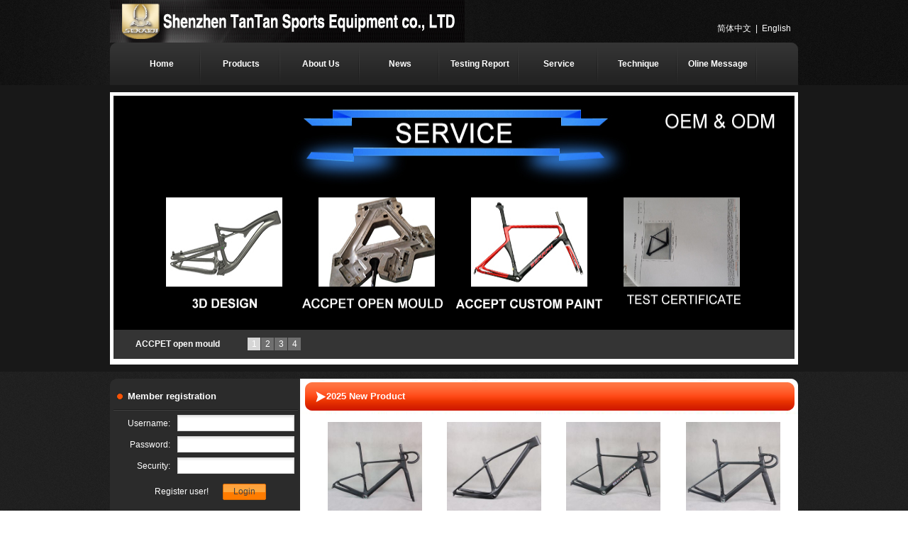

--- FILE ---
content_type: text/html; charset=utf-8
request_url: http://tantancycling.com/index.php?_m=mod_product&_a=view&p_id=653
body_size: 190
content:
<script>alert("Unauthorized");window.location.href="/";</script>

--- FILE ---
content_type: text/html; charset=utf-8
request_url: http://tantancycling.com/
body_size: 22556
content:

<!DOCTYPE html PUBLIC "-//W3C//DTD XHTML 1.0 Transitional//EN"
"http://www.w3.org/TR/xhtml1/DTD/xhtml1-transitional.dtd">
<html xmlns="http://www.w3.org/1999/xhtml">
<!-- 页面头部【start】 -->
<head>
<meta http-equiv="X-UA-Compatible" content="IE=EmulateIE7" />
<meta http-equiv="Content-Type" content="text/html; charset=utf-8" />
<meta name="keywords" content="TanTan Sports" />
<meta name="description" content="Specialize manufacturing carbon frame ,rims ." />
<script type="text/javascript" src="script/tree.js"></script>
<link rel="stylesheet" type="text/css" href="template/1848/css/style.css" />
<script type="text/javascript" language="javascript" src="script/jquery.min.js"></script>
<script type="text/javascript" language="javascript" src="script/popup/jquery.ui.custom.min.js"></script>
<script type="text/javascript" language="javascript" src="script/droppy.js"></script>
<script type="text/javascript" language="javascript" src="script/thickbox.js"></script>
<script type="text/javascript" language="javascript" src="script/helper.js?v=1"></script>
<script type="text/javascript" language="javascript" src="script/png.js"></script>
<link rel="stylesheet" type="text/css" href="script/thickbox.css" />
<link rel="stylesheet" type="text/css" href="script/popup/theme/jquery.ui.core.css" />
<link rel="stylesheet" type="text/css" href="script/popup/theme/jquery.ui.dialog.css" />
<link rel="stylesheet" type="text/css" href="script/popup/theme/jquery.ui.theme.css" />
<link rel="stylesheet" type="text/css" href="script/popup/theme/jquery.ui.resizable.css" /><script type="text/javascript" language="javascript" src="script/jquery.flash.js"></script>
<style type="text/css">
	.close {
		background-color:#FCABCF;
		color:#FFF;
		cursor:pointer;
		display:inline-block;
		float:right;
		font-size:12px;
		margin-bottom:-25px;
		padding:0 2px;
		position:relative;
		z-index:2000;
		height:15px;
		line-height:15px;
	}
</style><script type="text/javascript" language="javascript">
<!--
$(function(){
	
		
    $('.close').click(function(){
		$(this).parent().hide();
	});
	
	function swf( element, src, _x, _y ){
		$(element).flash(
			{
			  src: src,
			  width: _x,
			  height: _y,
			  wmode: 'transparent'
			},
			{ expressInstall: true }
		).prepend('<span class="close">×</span>');	
	}
});
//-->
</script><script type="text/javascript">
window.PHPSESSID="5f6qshci91cajoisu9lmr5onh5";
function parseToURL(){
	return "admin/"}
</script>
<title>TanTan Sports Equipment Co.,LTD</title>
</head>
<!--  页面头部【end】 -->
<body class="body1" >
<div id="getValues" value="index" style="display:none;"></div>
<div id="getParams" value='a:0:{}' style="display:none;"></div>
<div class="web_bg">
<div id="main_div1">
<div id="main_div">
<div id="top">
<div id="header">
		<div id="logo"><div id="MODBLK_11290" class="mod_block media_image mb_logo_block">

<div class="flash_image">
<img src="upload/image/dianzhao500cheng60fuben2.jpg" alt="深圳市碳碳运动器材有限公司" width="500" height="60" />
</div>

</div>
            </div>
           <!-- 站点语言模块Start -->
    <div class="switch_langbar" >
    
<a href="javascript:;" onclick="set_default_lang(2,'other',1)">简体中文</a>&nbsp;&nbsp;|&nbsp;&nbsp;<a href="javascript:;" onclick="set_default_lang(3,'other',1)">English</a>    </div>
    <!-- 站点语言模块End -->            
                        
           	</div>
                    <div id="nav">
	<div id="MODBLK_11294" class="mod_block mb_TyuDOpRW_block">


			<div class="nav_l"></div>
        	<ul id="nav_Wl28fy" class="navigation">
			    <li>
        <a href="index.php?_m=frontpage&_a=index" target='_self'>
    Home</a>
        </li>
        <li>
        <a href="index.php?_m=mod_product&_a=prdlist" target='_self'>
    Products</a>
        </li>
        <li>
        <a href="index.php?_m=mod_static&_a=view&sc_id=10" target='_self'>
    About Us</a>
        </li>
        <li>
        <a href="index.php?_m=mod_article&_a=fullist" target='_self'>
    News</a>
        </li>
        <li>
        <a href="index.php?_m=mod_static&_a=view&sc_id=11" target='_self'>
    Testing Report</a>
        </li>
        <li>
        <a href="index.php?_m=mod_static&_a=view&sc_id=12" target='_self'>
    Service</a>
        </li>
        <li>
        <a href="index.php?_m=mod_static&_a=view&sc_id=9" target='_self'>
    Technique</a>
        </li>
        <li>
        <a href="index.php?_m=mod_message&_a=form" target='_self'>
    Oline Message</a>
        </li>
                </ul>
			<div class="nav_r"></div>

		
<script type="text/javascript">
//$(".navigation li:first").css("background-image","none");
var topMenuNum = 0;
$("#nav_Wl28fy li span").hover(
	function(){
		topMenuNum++;
		$(this).attr("id","kindMenuHover"+topMenuNum);
		$("#kindMenuHover" + topMenuNum + " > ul").show();
		$(this).parent().addClass("hover");
	},
	function(){
		$("#"+$(this).attr("id")+" > ul").hide();
		$(this).attr("id","");
		$(this).parent().removeClass("hover");
	}
);
</script>
</div>
 </div>  
</div>  

<div id="banner1">
 <div id="banner">
	<div id="MODBLK_11295" class="mod_block media_image mb_banner_block">
<div class="flash_image">
<LINK media=all href="script/banner/a4/css/tpbk-activity.css" type=text/css rel=stylesheet>
<style type="text/css">
#lantern_slide_cndns4 {
	 OVERFLOW: hidden;  HEIGHT: 374px; margin:0 auto; padding:0; text-align:center; width:960px;
}

#bimg_cndns4 {
	FILTER: progid:DXImageTransform.Microsoft.Fade ( duration=0.5,overlap=1.0 ); OVERFLOW: hidden; HEIGHT: 330px
}
.pic .dis A {
	DISPLAY: block; FONT-SIZE: 292px; VERTICAL-ALIGN: middle; OVERFLOW: hidden; WIDTH: 960px; FONT-FAMILY: Arial; HEIGHT: 330px; TEXT-ALIGN: center
}
.pic .dis A IMG {
	MAX-WIDTH: 960px; VERTICAL-ALIGN: middle
}
</style>
<DIV id=lantern_slide_cndns4>
<TABLE class=ge id=ge cellSpacing=0 cellPadding=0>
  <TBODY>
  <TR>
    <TD class=pic id=bimg_cndns4>
      <DIV class="dis" name="f"><A href="#" ><IMG alt="ACCPET open mould production " src="upload/image/kaimo-960.jpg" width="960" height="330"></A></DIV>
           <DIV class="undis" name="f"><A href="#" ><IMG alt="" src="upload/image/haibao1200-2019.jpg" width="960" height="330"></A></DIV>
           <DIV class="undis" name="f"><A href="#" ><IMG alt="2018 new products" src="upload/image/quanpinghaibao-4.jpg" width="960" height="330"></A></DIV>
           <DIV class="undis" name="f"><A href="#" ><IMG alt="new TT-X1 for 2018" src="upload/image/QQtupian20190423152818.jpg" width="960" height="330"></A></DIV>
          

      <TABLE id=font_hd_cndns4 cellSpacing=0 cellPadding=0>
        <TBODY>
        <TR>
          <TD class=lkff id=info_cndns4>
           		
  <DIV class="dis" name="f"><A href="http://" target=_blank>ACCPET open mould production </A></DIV>
               		
  <DIV class="undis" name="f"><A href="http://" target=_blank></A></DIV>
               		
  <DIV class="undis" name="f"><A href="http://" target=_blank>2018 new products</A></DIV>
               		
  <DIV class="undis" name="f"><A href="http://" target=_blank>new TT-X1 for 2018</A></DIV>
               
            
            </TD>
          <TD id=simg_cndns4>
                        <DIV class="" onclick=play(x[0],0) name="f">1</DIV>
                           <DIV class="" onclick=play(x[1],1) name="f">2</DIV>
                           <DIV class="" onclick=play(x[2],2) name="f">3</DIV>
                           <DIV class="" onclick=play(x[3],3) name="f">4</DIV>
                      
		</TD></TR></TBODY></TABLE>

    </TD></TR></TBODY></TABLE></DIV>

<SCRIPT  type="text/javascript">
	function getid(o){ return (typeof o == "object")?o:document.getElementById(o);}
	function getNames(obj,name,tij)
	{
		var plist = getid(obj).getElementsByTagName(tij);
		var rlist = new Array();
		for(i=0;i<plist.length; ++i){if(plist[i].getAttribute("name") == name){rlist[rlist.length] = plist[i];}}
		return rlist;
	}

	function fiterplay(obj,num,t,name,c1,c2)
	{
		var fitlist = getNames(obj,name,t);
		for(i=0;i<fitlist.length;++i)
		{
			if(i == num)
			{
				fitlist[i].className = c1;
			}
			else
			{
				fitlist[i].className = c2;
			}
		}
	}
	function play(obj,num)
	{
		var s = getid('simg_cndns4');
		var i = getid('info_cndns4');
		var b = getid('bimg_cndns4');
		try	
		{
			with(b)
			{
				filters[0].Apply();	
				fiterplay(b,num,"div","f","dis","undis");	
				fiterplay(s,num,"div","f","","f1");
				fiterplay(i,num,"div","f","dis","undis");
				filters[0].play();
			}
		}
		catch(e)
		{
				fiterplay(b,num,"div","f","dis","undis");
				fiterplay(s,num,"div","f","","f1");	
				fiterplay(i,num,"div","f","dis","undis");
		}
	}

	var autoStart = 0;
	var n = 0;		var s = getid("simg_cndns4");
		var x = getNames(s,"f","div");
	function clearAuto() {clearInterval(autoStart);};
	function setAuto(){autoStart=setInterval("auto(n)", 5000)}
	function auto()	{


		n++  ;
		if(n>(x.length-1))
		{ n = 0;
		//clearAuto();
		 }
		play(x[n],n);
		
	}
	function ppp(){
	setAuto();
	
	}
ppp();
</SCRIPT>

</div>

</div>
	</div>
    </div> 

<div id="mainmain"> 
	<div id="main_con">
    
             <div id="right">
		<div id="MODBLK_11312" class="mod_block mb_MfpMrte2_block">
<h3 class="blk_t">Member registration</h3>
<script type="text/javascript" language="javascript">
<!--
function on_success_fSeey9HK(response) {
    var o_result = _eval_json(response);
    if (!o_result) {
        return on_failure(response);
    }
    
    var stat = document.getElementById("loginform_stat");
    if (o_result.result == "ERROR") {
        document.forms["loginform"].reset();
        reload_captcha("icoKxf");
        
        stat.innerHTML = o_result.errmsg;
        return false;
    } else if (o_result.result == "OK") {
        stat.innerHTML = "OK, redirecting...";
        window.location.href = o_result.forward;
    } else {
        return on_failure(response);
    }
}

function on_failure_fSeey9HK(response) {
    document.forms["loginform"].reset();
    reload_captcha("icoKxf");
    
    document.getElementById("loginform_stat").innerHTML = "Request failed!";
    return false;
}

function reload_captcha(icoKxf) {
    var captcha = document.getElementById("login_captchaicoKxf");
    if (captcha) {
        captcha.src = "captcha.php?s=" + random_str(6);
    }
}
//-->
</script>
<div class="loginblock">
<form name="loginform" id="loginform" onsubmit="javascript:return check_login_info(this);" action="index.php" method="post">
<input type="hidden" name="_m" id="_m" value="mod_auth"  /><input type="hidden" name="_a" id="_a" value="dologin"  /><input type="hidden" name="_r" id="_r" value="_ajax"  />
<div class="login_main">
	<div class="login_top"></div>
	<div class="login_con">
			<div class="login_blank"></div>
			<div class="login_left">Username:</div><div class="login_right"><input type="text" name="login_user" id="login_user" value=""  /></div>
			<div class="login_left">Password:</div><div class="login_right"><input type="password" name="login_pwd" id="login_pwd" value=""  /></div>
						<div class="login_left">Security:</div><div class="login_right"><div id="yzmshow"><img id="login_captcha" src="captcha.php" border="0" class="img_vmiddle"/></div><input type="text" name="rand_rs" id="rand_rs" value="" size="2" /></div>
						<div class="login_all"><a href="index.php?_m=mod_user&_a=reg_form">Register user!</a><input name="s1" type="submit" id="s1" value="Login" /><input type="hidden" name="_f" id="_f" value="index.php"  /></div>
			<span id="loginform_stat" class="status" style="display:none;"></span>
	</div>
	<!--div class="list_bot login_bot"></div-->
</div>
<div class="list_bot login_bot"></div>			
<!--div class="blankbar"></div-->		


<script type="text/javascript">
            	$("#rand_rs").focus(function(){
					
					$("#yzmshow").show();
					reload_captcha("icoKxf");
				});
				$("#rand_rs").blur(function(){
					$("#yzmshow").hide();
				});
</script>

</form>
<script type="text/javascript" language="javascript">
<!--
function check_login_info(thisForm)
{
if (/^\s*$/.test(thisForm.elements["login_user"].value))
{
	alert("Please input your username!");
	thisForm.elements["login_user"].focus();
	return false;
}
if (/^\s*$/.test(thisForm.elements["login_pwd"].value))
{
	alert("Please input your password!");
	thisForm.elements["login_pwd"].focus();
	return false;
}
if (/^\s*$/.test(thisForm.elements["rand_rs"].value))
{
	alert("Please give me an answer!");
	thisForm.elements["rand_rs"].focus();
	return false;
}
$("#loginform_stat").css({"display":"block"});
$("#loginform_stat").html("Checking user...");
_ajax_submit(thisForm, on_success_fSeey9HK, on_failure_fSeey9HK);
return false;
return true;
}
-->
</script>
</div>
</div>
<div id="MODBLK_11293" class="mod_block mb_HCfwn3GC_block">
<h3 class="blk_t">Product Category</h3>
	

<style type="text/css">
@media screen, print { 
	ul.mktree  li { list-style: none; } 
	ul.mktree, ul.mktree ul , ul.mktree li { margin-left:7px; padding:0px; }
	ul.mktree  li           .bullet { padding-left: 10px; }
	ul.mktree  li.liOpen    .bullet { cursor: pointer; background: url(template/1848/images/minus.gif)  center left no-repeat; }
	ul.mktree  li.liClosed  .bullet { cursor: pointer; background: url(template/1848/images/plus.gif)   center left no-repeat; }
	ul.mktree  li.liBullet  .bullet { cursor: default; background: url(bullet.gif) center left no-repeat; }
	ul.mktree  li.liOpen    ul { display: block; }
	ul.mktree  li.liClosed  ul { display: none; }

}
</style>


<div class="list_main category">
	<div class="prod_type">
	<div id="pro_type_9iqOsX">
		<ul class="mktree" id="tree1">
			    <li>
        <a href="index.php?_m=mod_product&_a=prdlist&cap_id=230">
    Road  Frame </a>
        </li>
        <li>
        <a href="index.php?_m=mod_product&_a=prdlist&cap_id=237">
    Mountain Frame</a>
    <ul>
	        <li>
        <a href="index.php?_m=mod_product&_a=prdlist&cap_id=263">
    27.5ER MTB</a>
        </li>
        <li>
        <a href="index.php?_m=mod_product&_a=prdlist&cap_id=267">
    29er MTB frame</a>
        </li>
        <li>
        <a href="index.php?_m=mod_product&_a=prdlist&cap_id=268">
    27.5er/29er Boost/Plus MTB frame</a>
        </li>
        </ul>
        </li>
        <li>
        <a href="index.php?_m=mod_product&_a=prdlist&cap_id=279">
    2025 New Product</a>
        </li>
        <li>
        <a href="index.php?_m=mod_product&_a=prdlist&cap_id=238">
    Time Trail Frame</a>
        </li>
        <li>
        <a href="index.php?_m=mod_product&_a=prdlist&cap_id=231">
    Track Frame</a>
        </li>
        <li>
        <a href="index.php?_m=mod_product&_a=prdlist&cap_id=276">
    Gravel frame</a>
        </li>
        <li>
        <a href="index.php?_m=mod_product&_a=prdlist&cap_id=278">
    E-Bike Frame</a>
        </li>
        <li>
        <a href="index.php?_m=mod_product&_a=prdlist&cap_id=262">
    Fat Bike</a>
        </li>
        <li>
        <a href="index.php?_m=mod_product&_a=prdlist&cap_id=233">
    Cycle Cross Frame</a>
        </li>
        <li>
        <a href="index.php?_m=mod_product&_a=prdlist&cap_id=283">
    Fixed Gear frame</a>
        </li>
        <li>
        <a href="index.php?_m=mod_product&_a=prdlist&cap_id=272">
    Customized paint </a>
        </li>
        <li>
        <a href="index.php?_m=mod_product&_a=prdlist&cap_id=271">
    "SERAPH" brand </a>
        </li>
        <li>
        <a href="index.php?_m=mod_product&_a=prdlist&cap_id=232">
    Wheels And Rims</a>
        </li>
        <li>
        <a href="index.php?_m=mod_product&_a=prdlist&cap_id=275">
    Complete bike show </a>
        </li>
        <li>
        <a href="index.php?_m=mod_product&_a=prdlist&cap_id=234">
    Handlebar</a>
        </li>
        <li>
        <a href="index.php?_m=mod_product&_a=prdlist&cap_id=281">
    Groupset </a>
        </li>
        <li>
        <a href="index.php?_m=mod_product&_a=prdlist&cap_id=235">
    Fork</a>
    <ul>
	        <li>
        <a href="index.php?_m=mod_product&_a=prdlist&cap_id=269">
    MTB fork</a>
        </li>
        <li>
        <a href="index.php?_m=mod_product&_a=prdlist&cap_id=270">
    Road Fork</a>
        </li>
        <li>
        <a href="index.php?_m=mod_product&_a=prdlist&cap_id=274">
    Fat Bike Fork</a>
        </li>
        </ul>
        </li>
        <li>
        <a href="index.php?_m=mod_product&_a=prdlist&cap_id=236">
    Accessory</a>
        </li>
    			<div class="blankbar1"></div>
		</ul>		
	</div>
	</div>
	<div class="list_bot"></div>
</div>
<div class="blankbar"></div>

<script type="text/javascript" language="javascript">
/**
 * for menu-drop type
 */
var type = "click";
if (type == 'click') {

	} else {
 	$("#pro_type_9iqOsX > ul").droppy();
	$("#pro_type_9iqOsX ul ul li:last-child").css("border","0px");
}
</script>


</div>
<div id="MODBLK_11313" class="mod_block mb_5cHrBhai_block">
<h3 class="blk_t">CONTACT US</h3>
<style type="text/css">
.copyright .list_bot{display:none;}
</style>
<div class="com_con"><p>
	<strong>Lisa</strong> 
</p>
<p>
	E-mail: info@tantancycling.com / tantansports@gmail.com
</p>
<p>
	WhatsAPP: +86 13302996079
</p>
<p>
	<br />
</p>
<p>
	<br />
</p>
<p>
	<br />
</p>
<p>
	<strong>Jessi</strong>
</p>
<p>
	<br />
</p>
<p>
	E-mail: sales03@tantancycling.com /tantansports02@outlook.com
</p>
<p>
	&nbsp;whatsapp: +86&nbsp;13699881063
</p>
<p>
	<br />
</p>
<p>
	<strong>Rose</strong> 
</p>
<p>
	E-mail:&nbsp;sales@tantancycling.com / rosetantansports@gmail.com
</p>
WhatsAPP:&nbsp;+86&nbsp;13378431621<br />
Wechat: +86&nbsp;13378431621
<p>
	<br />
</p>
<p>
	<br />
</p>
<p>
	<strong>Vivian</strong> 
</p>
E-mail:&nbsp;vivian@tantancycling.com /tantansports03@outlook.com<br />
<p>
	Wechat:&nbsp;+86&nbsp;13690938214&nbsp;
</p>
<p>
	WhatsApp:86&nbsp;13690938214
</p>
<p>
	<br />
</p>
<p>
	<br />
</p>
<p>
	ADD:&nbsp;4-1 building &nbsp;Ziming Road. Kengzi Street,Pingshan new District,Shenzhen City,Guangdong Province.,China.
</p></div><div class="list_bot"></div>
</div>
<div id="MODBLK_11302" class="mod_block mb_R0N7U8tr_block">
<h3 class="blk_t">在线客服</h3>









<div class="qq_list_con">
<ul>
	<li><a href="http://wpa.qq.com/msgrd?v=3&uin=398336977&site=qq&amp;Menu=yes" target=blank><img src="http://wpa.qq.com/pa?p=4:398336977:4" align=absMiddle border=0>Online Service(398336977)</a></li>

	<li><a href="callto://lisa-cycle" target="_blank"><img border="0" src="./images/skypelogo.gif" />Skype(lisa-cycle)</a></li>

</ul>
</div>
<div class="list_bot"></div>
<div class="blankbar"></div>




</div>
		</div>
        <div id="left">
		<div id="MODBLK_11320" class="mod_block mb_KjT1z4vU_block">
<h3 class="blk_t">2025 New Product</h3>

		<div class="newprod">
				<div class="newprod_top"></div>
				<div class="newprod_con">
			
<div class="pro_over">
	<table class="media_grid" cellspacing="4" width="100%">
		<tr>			<td>
            <div class="newprod_list">
				<div class="newprod_pic"><a href="index.php?_m=mod_product&_a=view&p_id=1203" title="2026 GR206 New Full Internal Cable Carbon Gravel Bike Frame T47 UDH Hanger Carbon Bike Fram Gravel Bicycle Frameset"><img name="picautozoom" border="0" alt="2026 GR206 New Full Internal Cable Carbon Gravel Bike Frame T47 UDH Hanger Carbon Bike Fram Gravel Bicycle Frameset" src="upload/image/IMG_9329_fuben_lit.jpg" class="prodthumb" /></a></div>
                <div class="newprod_name"><a href="index.php?_m=mod_product&_a=view&p_id=1203">2026 GR206 New Full Internal Cable Carbon Gravel Bike Frame T47 UDH Hanger Carbon Bike Fram Gravel Bicycle Frameset</a></div>
                				  				                           
                    </div>
                <div class="blankbar1"></div>
            </div>
            
			</td>
					<td>
            <div class="newprod_list">
				<div class="newprod_pic"><a href="index.php?_m=mod_product&_a=view&p_id=1200" title="FM539 2025 New T1000 Carbon HT MTB Bike Frame UDH Hanger 12x148mm Boost Full Internal Routing 29er MTB Carbon Frame"><img name="picautozoom" border="0" alt="FM539 2025 New T1000 Carbon HT MTB Bike Frame UDH Hanger 12x148mm Boost Full Internal Routing 29er MTB Carbon Frame" src="upload/image/IMG_8389_fuben_lit.jpg" class="prodthumb" /></a></div>
                <div class="newprod_name"><a href="index.php?_m=mod_product&_a=view&p_id=1200">FM539 2025 New T1000 Carbon HT MTB Bike Frame UDH Hanger 12x148mm Boost Full Internal Routing 29er MTB Carbon Frame</a></div>
                				  				                           
                    </div>
                <div class="blankbar1"></div>
            </div>
            
			</td>
					<td>
            <div class="newprod_list">
				<div class="newprod_pic"><a href="index.php?_m=mod_product&_a=view&p_id=1199" title="TT-X71New road carbon frame Electronic gear shifting T47 max tire 30C UDH hanger"><img name="picautozoom" border="0" alt="TT-X71New road carbon frame Electronic gear shifting T47 max tire 30C UDH hanger" src="upload/image/IMG_7971_fuben_lit.jpg" class="prodthumb" /></a></div>
                <div class="newprod_name"><a href="index.php?_m=mod_product&_a=view&p_id=1199">TT-X71New road carbon frame Electronic gear shifting T47 max tire 30C UDH hanger</a></div>
                				  				                           
                    </div>
                <div class="blankbar1"></div>
            </div>
            
			</td>
					<td>
            <div class="newprod_list">
				<div class="newprod_pic"><a href="index.php?_m=mod_product&_a=view&p_id=1197" title="2025 New Gravel Frame GR208 Full hidden Disc 700X50C    "><img name="picautozoom" border="0" alt="2025 New Gravel Frame GR208 Full hidden Disc 700X50C    " src="upload/image/IMG_7126_fuben_lit.jpg" class="prodthumb" /></a></div>
                <div class="newprod_name"><a href="index.php?_m=mod_product&_a=view&p_id=1197">2025 New Gravel Frame GR208 Full hidden Disc 700X50C    </a></div>
                				  				                           
                    </div>
                <div class="blankbar1"></div>
            </div>
            
			</td>
		</tr><tr>			<td>
            <div class="newprod_list">
				<div class="newprod_pic"><a href="index.php?_m=mod_product&_a=view&p_id=1195" title="2025 New TT-X70 Carbon Road Bike Frame Disc Brake  Lightweight Road Bicycle Frame Full Hidden Cable UDH Hanger"><img name="picautozoom" border="0" alt="2025 New TT-X70 Carbon Road Bike Frame Disc Brake  Lightweight Road Bicycle Frame Full Hidden Cable UDH Hanger" src="upload/image/IMG_6461baidi_fuben_lit.jpg" class="prodthumb" /></a></div>
                <div class="newprod_name"><a href="index.php?_m=mod_product&_a=view&p_id=1195">2025 New TT-X70 Carbon Road Bike Frame Disc Brake  Lightweight Road Bicycle Frame Full Hidden Cable UDH Hanger</a></div>
                				  				                           
                    </div>
                <div class="blankbar1"></div>
            </div>
            
			</td>
					<td>
            <div class="newprod_list">
				<div class="newprod_pic"><a href="index.php?_m=mod_product&_a=view&p_id=1186" title="TT-X67 Super light Disc Aero road 32C frame UDH Full Toray T1000 T47 thread "><img name="picautozoom" border="0" alt="TT-X67 Super light Disc Aero road 32C frame UDH Full Toray T1000 T47 thread " src="upload/image/1-1_fuben(5)_lit.jpg" class="prodthumb" /></a></div>
                <div class="newprod_name"><a href="index.php?_m=mod_product&_a=view&p_id=1186">TT-X67 Super light Disc Aero road 32C frame UDH Full Toray T1000 T47 thread </a></div>
                				  				                           
                    </div>
                <div class="blankbar1"></div>
            </div>
            
			</td>
					<td>
            <div class="newprod_list">
				<div class="newprod_pic"><a href="index.php?_m=mod_product&_a=view&p_id=1185" title="TT-X65 Super light Disc Aero frame Road carbon frame T47 Max tire width 32C"><img name="picautozoom" border="0" alt="TT-X65 Super light Disc Aero frame Road carbon frame T47 Max tire width 32C" src="upload/image/IMG_5088_fuben_lit.jpg" class="prodthumb" /></a></div>
                <div class="newprod_name"><a href="index.php?_m=mod_product&_a=view&p_id=1185">TT-X65 Super light Disc Aero frame Road carbon frame T47 Max tire width 32C</a></div>
                				  				                           
                    </div>
                <div class="blankbar1"></div>
            </div>
            
			</td>
					<td>
            <div class="newprod_list">
				<div class="newprod_pic"><a href="index.php?_m=mod_product&_a=view&p_id=1166" title="TT-R18 super light T1000 disc road frame UDH hanger Full Internal Cables 700*32C"><img name="picautozoom" border="0" alt="TT-R18 super light T1000 disc road frame UDH hanger Full Internal Cables 700*32C" src="upload/image/IMG_3755_fuben_lit.jpg" class="prodthumb" /></a></div>
                <div class="newprod_name"><a href="index.php?_m=mod_product&_a=view&p_id=1166">TT-R18 super light T1000 disc road frame UDH hanger Full Internal Cables 700*32C</a></div>
                				  				                           
                    </div>
                <div class="blankbar1"></div>
            </div>
            
			</td>
		</tr><tr>			<td>
            <div class="newprod_list">
				<div class="newprod_pic"><a href="index.php?_m=mod_product&_a=view&p_id=1165" title="FM301 Full hidden Cable Disc Road Frame with storage space UDH dropout"><img name="picautozoom" border="0" alt="FM301 Full hidden Cable Disc Road Frame with storage space UDH dropout" src="upload/image/1-1_fuben(3)_lit.jpg" class="prodthumb" /></a></div>
                <div class="newprod_name"><a href="index.php?_m=mod_product&_a=view&p_id=1165">FM301 Full hidden Cable Disc Road Frame with storage space UDH dropout</a></div>
                				  				                           
                    </div>
                <div class="blankbar1"></div>
            </div>
            
			</td>
					<td>
            <div class="newprod_list">
				<div class="newprod_pic"><a href="index.php?_m=mod_product&_a=view&p_id=1160" title="Superlight 836g Disc Road Bike Frame TT-X68 BSA Bottom Bracket Max Tire 700*32C With Integrated Handlebar"><img name="picautozoom" border="0" alt="Superlight 836g Disc Road Bike Frame TT-X68 BSA Bottom Bracket Max Tire 700*32C With Integrated Handlebar" src="upload/image/1-2_fuben_lit.jpg" class="prodthumb" /></a></div>
                <div class="newprod_name"><a href="index.php?_m=mod_product&_a=view&p_id=1160">Superlight 836g Disc Road Bike Frame TT-X68 BSA Bottom Bracket Max Tire 700*32C With Integrated Handlebar</a></div>
                				  				                           
                    </div>
                <div class="blankbar1"></div>
            </div>
            
			</td>
					<td>
            <div class="newprod_list">
				<div class="newprod_pic"><a href="index.php?_m=mod_product&_a=view&p_id=1146" title="2024  FM301 All Road Carbon T800 700*38C Disc Road Carbon Frame with storage space"><img name="picautozoom" border="0" alt="2024  FM301 All Road Carbon T800 700*38C Disc Road Carbon Frame with storage space" src="upload/image/IMG_8504_fuben_lit.jpg" class="prodthumb" /></a></div>
                <div class="newprod_name"><a href="index.php?_m=mod_product&_a=view&p_id=1146">2024  FM301 All Road Carbon T800 700*38C Disc Road Carbon Frame with storage space</a></div>
                				  				                           
                    </div>
                <div class="blankbar1"></div>
            </div>
            
			</td>
					<td>
            <div class="newprod_list">
				<div class="newprod_pic"><a href="index.php?_m=mod_product&_a=view&p_id=1141" title="DH209 27.5er Boost DownHill frame  Full Carbon T800 BSA fits tire size 27'5x2.2''"><img name="picautozoom" border="0" alt="DH209 27.5er Boost DownHill frame  Full Carbon T800 BSA fits tire size 27'5x2.2''" src="upload/image/IMG_16841_fuben_lit.jpg" class="prodthumb" /></a></div>
                <div class="newprod_name"><a href="index.php?_m=mod_product&_a=view&p_id=1141">DH209 27.5er Boost DownHill frame  Full Carbon T800 BSA fits tire size 27'5x2.2''</a></div>
                				  				                           
                    </div>
                <div class="blankbar1"></div>
            </div>
            
			</td>
		</tr><tr>			<td>
            <div class="newprod_list">
				<div class="newprod_pic"><a href="index.php?_m=mod_product&_a=view&p_id=1139" title="GR201 Seraph new Gravel carbon fiber Toray T800 and T1000 carbon frame with storage space Blow molding technology"><img name="picautozoom" border="0" alt="GR201 Seraph new Gravel carbon fiber Toray T800 and T1000 carbon frame with storage space Blow molding technology" src="upload/image/IMG_1533_fuben_lit.jpg" class="prodthumb" /></a></div>
                <div class="newprod_name"><a href="index.php?_m=mod_product&_a=view&p_id=1139">GR201 Seraph new Gravel carbon fiber Toray T800 and T1000 carbon frame with storage space Blow molding technology</a></div>
                				  				                           
                    </div>
                <div class="blankbar1"></div>
            </div>
            
			</td>
					<td>
            <div class="newprod_list">
				<div class="newprod_pic"><a href="index.php?_m=mod_product&_a=view&p_id=1119" title="HOT 29er BOOST XC MTB Bike Frame FM121 UDH hanger BB92 Front Travel 120mm Rear Shock190*45mm  Max Tire 29er*2.35"><img name="picautozoom" border="0" alt="HOT 29er BOOST XC MTB Bike Frame FM121 UDH hanger BB92 Front Travel 120mm Rear Shock190*45mm  Max Tire 29er*2.35" src="upload/image/weimingming(1)_lit.jpg" class="prodthumb" /></a></div>
                <div class="newprod_name"><a href="index.php?_m=mod_product&_a=view&p_id=1119">HOT 29er BOOST XC MTB Bike Frame FM121 UDH hanger BB92 Front Travel 120mm Rear Shock190*45mm  Max Tire 29er*2.35</a></div>
                				  				                           
                    </div>
                <div class="blankbar1"></div>
            </div>
            
			</td>
					<td>
            <div class="newprod_list">
				<div class="newprod_pic"><a href="index.php?_m=mod_product&_a=view&p_id=1118" title="FM080 29er BOOST MTB Full Suspension XC Bike Frame FM080 UDH hanger BSA 73mm Front Travel 110mm Rear 90mm Max Tire 29er*2.35"><img name="picautozoom" border="0" alt="FM080 29er BOOST MTB Full Suspension XC Bike Frame FM080 UDH hanger BSA 73mm Front Travel 110mm Rear 90mm Max Tire 29er*2.35" src="upload/image/1(43)_lit.jpg" class="prodthumb" /></a></div>
                <div class="newprod_name"><a href="index.php?_m=mod_product&_a=view&p_id=1118">FM080 29er BOOST MTB Full Suspension XC Bike Frame FM080 UDH hanger BSA 73mm Front Travel 110mm Rear 90mm Max Tire 29er*2.35</a></div>
                				  				                           
                    </div>
                <div class="blankbar1"></div>
            </div>
            
			</td>
					<td>
            <div class="newprod_list">
				<div class="newprod_pic"><a href="index.php?_m=mod_product&_a=view&p_id=1097" title="FM529 Lightweight UDH hanger 29 Hardtail Carbon Mountain Bike Frame EPS Technology BSA 12x148mm Boost 29er MTB Carbon Frame"><img name="picautozoom" border="0" alt="FM529 Lightweight UDH hanger 29 Hardtail Carbon Mountain Bike Frame EPS Technology BSA 12x148mm Boost 29er MTB Carbon Frame" src="upload/image/IMG_2071_fuben_lit.jpg" class="prodthumb" /></a></div>
                <div class="newprod_name"><a href="index.php?_m=mod_product&_a=view&p_id=1097">FM529 Lightweight UDH hanger 29 Hardtail Carbon Mountain Bike Frame EPS Technology BSA 12x148mm Boost 29er MTB Carbon Frame</a></div>
                				  				                           
                    </div>
                <div class="blankbar1"></div>
            </div>
            
			</td>
		</tr><tr>			<td>
            <div class="newprod_list">
				<div class="newprod_pic"><a href="index.php?_m=mod_product&_a=view&p_id=1094" title="GR048 SERAPH Carbon frame Disc brake Gravel Bike Full Hidden Cable bicycle part Carbon Fiber T1000 T47 Max Tire 700X50C "><img name="picautozoom" border="0" alt="GR048 SERAPH Carbon frame Disc brake Gravel Bike Full Hidden Cable bicycle part Carbon Fiber T1000 T47 Max Tire 700X50C " src="upload/image/3-1_lit.jpg" class="prodthumb" /></a></div>
                <div class="newprod_name"><a href="index.php?_m=mod_product&_a=view&p_id=1094">GR048 SERAPH Carbon frame Disc brake Gravel Bike Full Hidden Cable bicycle part Carbon Fiber T1000 T47 Max Tire 700X50C </a></div>
                				  				                           
                    </div>
                <div class="blankbar1"></div>
            </div>
            
			</td>
					<td>
            <div class="newprod_list">
				<div class="newprod_pic"><a href="index.php?_m=mod_product&_a=view&p_id=1084" title="TT-X37 new Lightweight disc brake carbon frame One piece mold new technology"><img name="picautozoom" border="0" alt="TT-X37 new Lightweight disc brake carbon frame One piece mold new technology" src="upload/image/diaozhengdaxiao IMG_3273_lit.JPG" class="prodthumb" /></a></div>
                <div class="newprod_name"><a href="index.php?_m=mod_product&_a=view&p_id=1084">TT-X37 new Lightweight disc brake carbon frame One piece mold new technology</a></div>
                				  				                           
                    </div>
                <div class="blankbar1"></div>
            </div>
            
			</td>
					<td>
            <div class="newprod_list">
				<div class="newprod_pic"><a href="index.php?_m=mod_product&_a=view&p_id=1075" title="2023 new suspension  OEM famous brand 29"><img name="picautozoom" border="0" alt="2023 new suspension  OEM famous brand 29" src="upload/image/diaozhengdaxiao 1(2)_lit.jpg" class="prodthumb" /></a></div>
                <div class="newprod_name"><a href="index.php?_m=mod_product&_a=view&p_id=1075">2023 new suspension  OEM famous brand 29</a></div>
                				  				                           
                    </div>
                <div class="blankbar1"></div>
            </div>
            
			</td>
					<td>
            <div class="newprod_list">
				<div class="newprod_pic"><a href="index.php?_m=mod_product&_a=view&p_id=1073" title="Super Light OEM Toray T1100 Carbon Fiber Bicycle Frame Disc Brake Road Bike Frame 700*32C"><img name="picautozoom" border="0" alt="Super Light OEM Toray T1100 Carbon Fiber Bicycle Frame Disc Brake Road Bike Frame 700*32C" src="upload/image/weimingming(3)_lit.jpg" class="prodthumb" /></a></div>
                <div class="newprod_name"><a href="index.php?_m=mod_product&_a=view&p_id=1073">Super Light OEM Toray T1100 Carbon Fiber Bicycle Frame Disc Brake Road Bike Frame 700*32C</a></div>
                				  				                           
                    </div>
                <div class="blankbar1"></div>
            </div>
            
			</td>
		</tr>	</table>
</div>
			</div>
				<div class="list_bot"></div>
			</div>
			<div class="blankbar"></div>



</div>
<div id="MODBLK_11291" class="mod_block mb_rXQxXy4j_block">
<h3 class="blk_t">Road Frame/GRAVEL frame </h3>

		<div class="newprod">
				<div class="newprod_top"></div>
				<div class="newprod_con">
			
<div class="pro_over">
	<table class="media_grid" cellspacing="4" width="100%">
		<tr>			<td>
            <div class="newprod_list">
				<div class="newprod_pic"><a href="index.php?_m=mod_product&_a=view&p_id=1205" title="TT-X42 54 Disc brake Internal wiring frame Clearance products"><img name="picautozoom" border="0" alt="TT-X42 54 Disc brake Internal wiring frame Clearance products" src="upload/image/thumb/IMG_0164_lit.JPG" class="prodthumb" /></a></div>
                <div class="newprod_name"><a href="index.php?_m=mod_product&_a=view&p_id=1205">TT-X42 54 Disc brake Internal wiring frame Clearance products</a></div>
                				  				<div class="newprod_intr">Category: 
                                                        <a href="index.php?_m=mod_product&_a=prdlist&cap_id=230">Road  Frame </a>
                                                       
                    </div>                           
                    </div>
                <div class="blankbar1"></div>
            </div>
            
			</td>
					<td>
            <div class="newprod_list">
				<div class="newprod_pic"><a href="index.php?_m=mod_product&_a=view&p_id=1125" title="New carbon BSA frame Rim brake road frame TT-X39 with new special seatpost Full Toray T1000  Max Tires is 700*32C"><img name="picautozoom" border="0" alt="New carbon BSA frame Rim brake road frame TT-X39 with new special seatpost Full Toray T1000  Max Tires is 700*32C" src="upload/image/1-1_fuben_lit.jpg" class="prodthumb" /></a></div>
                <div class="newprod_name"><a href="index.php?_m=mod_product&_a=view&p_id=1125">New carbon BSA frame Rim brake road frame TT-X39 with new special seatpost Full Toray T1000  Max Tires is 700*32C</a></div>
                				  				<div class="newprod_intr">Category: 
                                                        <a href="index.php?_m=mod_product&_a=prdlist&cap_id=230">Road  Frame </a>
                                                       
                    </div>                           
                    </div>
                <div class="blankbar1"></div>
            </div>
            
			</td>
					<td>
            <div class="newprod_list">
				<div class="newprod_pic"><a href="index.php?_m=mod_product&_a=view&p_id=1108" title="Super Light 840g weight Full hidden cable Rim brake Road bike FM201 T47 thread Available size XS/S/M/L"><img name="picautozoom" border="0" alt="Super Light 840g weight Full hidden cable Rim brake Road bike FM201 T47 thread Available size XS/S/M/L" src="upload/image/diaozhengdaxiao IMG_5898_lit.JPG" class="prodthumb" /></a></div>
                <div class="newprod_name"><a href="index.php?_m=mod_product&_a=view&p_id=1108">Super Light 840g weight Full hidden cable Rim brake Road bike FM201 T47 thread Available size XS/S/M/L</a></div>
                				  				<div class="newprod_intr">Category: 
                                                        <a href="index.php?_m=mod_product&_a=prdlist&cap_id=230">Road  Frame </a>
                                                       
                    </div>                           
                    </div>
                <div class="blankbar1"></div>
            </div>
            
			</td>
					<td>
            <div class="newprod_list">
				<div class="newprod_pic"><a href="index.php?_m=mod_product&_a=view&p_id=1107" title="Super Light 940g weight Full hidden cable Disc Road bike FM202 T47 thread Available size XS/S/M/L"><img name="picautozoom" border="0" alt="Super Light 940g weight Full hidden cable Disc Road bike FM202 T47 thread Available size XS/S/M/L" src="upload/image/diaozhengdaxiao IMG_5874_lit.JPG" class="prodthumb" /></a></div>
                <div class="newprod_name"><a href="index.php?_m=mod_product&_a=view&p_id=1107">Super Light 940g weight Full hidden cable Disc Road bike FM202 T47 thread Available size XS/S/M/L</a></div>
                				  				<div class="newprod_intr">Category: 
                                                        <a href="index.php?_m=mod_product&_a=prdlist&cap_id=230">Road  Frame </a>
                                                       
                    </div>                           
                    </div>
                <div class="blankbar1"></div>
            </div>
            
			</td>
		</tr><tr>			<td>
            <div class="newprod_list">
				<div class="newprod_pic"><a href="index.php?_m=mod_product&_a=view&p_id=1089" title="Aero Road Bike carbon  Frame TT-X38 T47 Thread Racing Bicycle Full Hidden Cable Available "><img name="picautozoom" border="0" alt="Aero Road Bike carbon  Frame TT-X38 T47 Thread Racing Bicycle Full Hidden Cable Available " src="upload/image/QQtupian20230325162818_lit.jpg" class="prodthumb" /></a></div>
                <div class="newprod_name"><a href="index.php?_m=mod_product&_a=view&p_id=1089">Aero Road Bike carbon  Frame TT-X38 T47 Thread Racing Bicycle Full Hidden Cable Available </a></div>
                				  				<div class="newprod_intr">Category: 
                                                        <a href="index.php?_m=mod_product&_a=prdlist&cap_id=230">Road  Frame </a>
                                                       
                    </div>                           
                    </div>
                <div class="blankbar1"></div>
            </div>
            
			</td>
					<td>
            <div class="newprod_list">
				<div class="newprod_pic"><a href="index.php?_m=mod_product&_a=view&p_id=1159" title="GR060 Bicycle frame bike BB86 Disc brake Gravel Bike carbon Frame T1000 frameset 700*47C cyclocrossy bicycle part "><img name="picautozoom" border="0" alt="GR060 Bicycle frame bike BB86 Disc brake Gravel Bike carbon Frame T1000 frameset 700*47C cyclocrossy bicycle part " src="upload/image/IMG_8177_fuben_lit.jpg" class="prodthumb" /></a></div>
                <div class="newprod_name"><a href="index.php?_m=mod_product&_a=view&p_id=1159">GR060 Bicycle frame bike BB86 Disc brake Gravel Bike carbon Frame T1000 frameset 700*47C cyclocrossy bicycle part </a></div>
                				  				<div class="newprod_intr">Category: 
                                                        <a href="index.php?_m=mod_product&_a=prdlist&cap_id=276">Gravel frame</a>
                                                       
                    </div>                           
                    </div>
                <div class="blankbar1"></div>
            </div>
            
			</td>
					<td>
            <div class="newprod_list">
				<div class="newprod_pic"><a href="index.php?_m=mod_product&_a=view&p_id=1081" title="GR060 Max 47C and 2.1 Tires High Modulus Carbon Fiber Gravel Bike Frame 700C Road Bicycle Frameset"><img name="picautozoom" border="0" alt="GR060 Max 47C and 2.1 Tires High Modulus Carbon Fiber Gravel Bike Frame 700C Road Bicycle Frameset" src="upload/image/weimingming(2)_lit.jpg" class="prodthumb" /></a></div>
                <div class="newprod_name"><a href="index.php?_m=mod_product&_a=view&p_id=1081">GR060 Max 47C and 2.1 Tires High Modulus Carbon Fiber Gravel Bike Frame 700C Road Bicycle Frameset</a></div>
                				  				<div class="newprod_intr">Category: 
                                                        <a href="index.php?_m=mod_product&_a=prdlist&cap_id=276">Gravel frame</a>
                                                       
                    </div>                           
                    </div>
                <div class="blankbar1"></div>
            </div>
            
			</td>
					<td>
            <div class="newprod_list">
				<div class="newprod_pic"><a href="index.php?_m=mod_product&_a=view&p_id=1076" title="New T1000 Carbon Gravel Frame 700C*47C Bike Frame T47 Disc Brake Gravel Bicycle Frameset Road Bike Frame Cyclocross Bike"><img name="picautozoom" border="0" alt="New T1000 Carbon Gravel Frame 700C*47C Bike Frame T47 Disc Brake Gravel Bicycle Frameset Road Bike Frame Cyclocross Bike" src="upload/image/diaozhengdaxiao IMG_2713_lit.JPG" class="prodthumb" /></a></div>
                <div class="newprod_name"><a href="index.php?_m=mod_product&_a=view&p_id=1076">New T1000 Carbon Gravel Frame 700C*47C Bike Frame T47 Disc Brake Gravel Bicycle Frameset Road Bike Frame Cyclocross Bike</a></div>
                				  				<div class="newprod_intr">Category: 
                                                        <a href="index.php?_m=mod_product&_a=prdlist&cap_id=276">Gravel frame</a>
                                                       
                    </div>                           
                    </div>
                <div class="blankbar1"></div>
            </div>
            
			</td>
		</tr><tr>			<td>
            <div class="newprod_list">
				<div class="newprod_pic"><a href="index.php?_m=mod_product&_a=view&p_id=1065" title="2023 new seatpost disc carbon road frame Bicycle Frameset T1000 New EPS technology disc carbon frame TT-X33"><img name="picautozoom" border="0" alt="2023 new seatpost disc carbon road frame Bicycle Frameset T1000 New EPS technology disc carbon frame TT-X33" src="upload/image/2(8)_lit.jpg" class="prodthumb" /></a></div>
                <div class="newprod_name"><a href="index.php?_m=mod_product&_a=view&p_id=1065">2023 new seatpost disc carbon road frame Bicycle Frameset T1000 New EPS technology disc carbon frame TT-X33</a></div>
                				  				<div class="newprod_intr">Category: 
                                                        <a href="index.php?_m=mod_product&_a=prdlist&cap_id=230">Road  Frame </a>
                                                       
                    </div>                           
                    </div>
                <div class="blankbar1"></div>
            </div>
            
			</td>
					<td>
            <div class="newprod_list">
				<div class="newprod_pic"><a href="index.php?_m=mod_product&_a=view&p_id=1064" title="2023 Newest Full hidden Disc Gravel Frame GR047 bicycle frame Gravel bike Full hidden cable gravel"><img name="picautozoom" border="0" alt="2023 Newest Full hidden Disc Gravel Frame GR047 bicycle frame Gravel bike Full hidden cable gravel" src="upload/image/2(7)_lit.jpg" class="prodthumb" /></a></div>
                <div class="newprod_name"><a href="index.php?_m=mod_product&_a=view&p_id=1064">2023 Newest Full hidden Disc Gravel Frame GR047 bicycle frame Gravel bike Full hidden cable gravel</a></div>
                				  				<div class="newprod_intr">Category: 
                                                        <a href="index.php?_m=mod_product&_a=prdlist&cap_id=276">Gravel frame</a>
                                                       
                    </div>                           
                    </div>
                <div class="blankbar1"></div>
            </div>
            
			</td>
					<td>
            <div class="newprod_list">
				<div class="newprod_pic"><a href="index.php?_m=mod_product&_a=view&p_id=1047" title="new V brake carbon road frame Bicycle Frameset T1000 New EPS technology max size 60cm TT-X35"><img name="picautozoom" border="0" alt="new V brake carbon road frame Bicycle Frameset T1000 New EPS technology max size 60cm TT-X35" src="upload/image/1(27)_lit.jpg" class="prodthumb" /></a></div>
                <div class="newprod_name"><a href="index.php?_m=mod_product&_a=view&p_id=1047">new V brake carbon road frame Bicycle Frameset T1000 New EPS technology max size 60cm TT-X35</a></div>
                				  				<div class="newprod_intr">Category: 
                                                        <a href="index.php?_m=mod_product&_a=prdlist&cap_id=230">Road  Frame </a>
                                                       
                    </div>                           
                    </div>
                <div class="blankbar1"></div>
            </div>
            
			</td>
					<td>
            <div class="newprod_list">
				<div class="newprod_pic"><a href="index.php?_m=mod_product&_a=view&p_id=1046" title="2022 new disc carbon road frame Bicycle Frameset T1000 New EPS technology disc carbon frame TT-X33"><img name="picautozoom" border="0" alt="2022 new disc carbon road frame Bicycle Frameset T1000 New EPS technology disc carbon frame TT-X33" src="upload/image/1(26)_lit.jpg" class="prodthumb" /></a></div>
                <div class="newprod_name"><a href="index.php?_m=mod_product&_a=view&p_id=1046">2022 new disc carbon road frame Bicycle Frameset T1000 New EPS technology disc carbon frame TT-X33</a></div>
                				  				<div class="newprod_intr">Category: 
                                                        <a href="index.php?_m=mod_product&_a=prdlist&cap_id=230">Road  Frame </a>
                                                       
                    </div>                           
                    </div>
                <div class="blankbar1"></div>
            </div>
            
			</td>
		</tr><tr>			<td>
            <div class="newprod_list">
				<div class="newprod_pic"><a href="index.php?_m=mod_product&_a=view&p_id=1043" title="new disc carbon road frame Bicycle Frameset T1000 New EPS technology disc carbon frame TT-X34"><img name="picautozoom" border="0" alt="new disc carbon road frame Bicycle Frameset T1000 New EPS technology disc carbon frame TT-X34" src="upload/image/1(25)_lit.jpg" class="prodthumb" /></a></div>
                <div class="newprod_name"><a href="index.php?_m=mod_product&_a=view&p_id=1043">new disc carbon road frame Bicycle Frameset T1000 New EPS technology disc carbon frame TT-X34</a></div>
                				  				<div class="newprod_intr">Category: 
                                                        <a href="index.php?_m=mod_product&_a=prdlist&cap_id=230">Road  Frame </a>
                                                       
                    </div>                           
                    </div>
                <div class="blankbar1"></div>
            </div>
            
			</td>
					<td>
            <div class="newprod_list">
				<div class="newprod_pic"><a href="index.php?_m=mod_product&_a=view&p_id=1042" title="max tire 700*47c all inner cable disc gravel frame Gravel Bike Frame GR045 Bicycle GRAVEL frame factory deirect sale"><img name="picautozoom" border="0" alt="max tire 700*47c all inner cable disc gravel frame Gravel Bike Frame GR045 Bicycle GRAVEL frame factory deirect sale" src="upload/image/3(7)_lit.jpg" class="prodthumb" /></a></div>
                <div class="newprod_name"><a href="index.php?_m=mod_product&_a=view&p_id=1042">max tire 700*47c all inner cable disc gravel frame Gravel Bike Frame GR045 Bicycle GRAVEL frame factory deirect sale</a></div>
                				  				<div class="newprod_intr">Category: 
                                                        <a href="index.php?_m=mod_product&_a=prdlist&cap_id=276">Gravel frame</a>
                                                       
                    </div>                           
                    </div>
                <div class="blankbar1"></div>
            </div>
            
			</td>
					<td>
            <div class="newprod_list">
				<div class="newprod_pic"><a href="index.php?_m=mod_product&_a=view&p_id=1041" title="New all inner cable disc gravel frame super light T1000 Gravel Bike Frame Bicycle GRAVEL frame carbon frame"><img name="picautozoom" border="0" alt="New all inner cable disc gravel frame super light T1000 Gravel Bike Frame Bicycle GRAVEL frame carbon frame" src="upload/image/1(24)_lit.jpg" class="prodthumb" /></a></div>
                <div class="newprod_name"><a href="index.php?_m=mod_product&_a=view&p_id=1041">New all inner cable disc gravel frame super light T1000 Gravel Bike Frame Bicycle GRAVEL frame carbon frame</a></div>
                				  				<div class="newprod_intr">Category: 
                                                        <a href="index.php?_m=mod_product&_a=prdlist&cap_id=276">Gravel frame</a>
                                                       
                    </div>                           
                    </div>
                <div class="blankbar1"></div>
            </div>
            
			</td>
					<td>
            <div class="newprod_list">
				<div class="newprod_pic"><a href="index.php?_m=mod_product&_a=view&p_id=1026" title="2022 new disc carbon road frame  Bicycle Frameset  T1000  New EPS technology disc carbon  frame TT-X33"><img name="picautozoom" border="0" alt="2022 new disc carbon road frame  Bicycle Frameset  T1000  New EPS technology disc carbon  frame TT-X33" src="upload/image/diaozhengdaxiao IMG_8458_lit.JPG" class="prodthumb" /></a></div>
                <div class="newprod_name"><a href="index.php?_m=mod_product&_a=view&p_id=1026">2022 new disc carbon road frame  Bicycle Frameset  T1000  New EPS technology disc carbon  frame TT-X33</a></div>
                				  				<div class="newprod_intr">Category: 
                                                        <a href="index.php?_m=mod_product&_a=prdlist&cap_id=230">Road  Frame </a>
                                                       
                    </div>                           
                    </div>
                <div class="blankbar1"></div>
            </div>
            
			</td>
		</tr><tr>			<td>
            <div class="newprod_list">
				<div class="newprod_pic"><a href="index.php?_m=mod_product&_a=view&p_id=999" title="Seraph new disc frame Toray T800 Full Carbon Road Bicycle Frame BB386 Thru Axle Aero Disc Brake Carbon Road Bike Frameset"><img name="picautozoom" border="0" alt="Seraph new disc frame Toray T800 Full Carbon Road Bicycle Frame BB386 Thru Axle Aero Disc Brake Carbon Road Bike Frameset" src="upload/image/weixintupian_20210727160018_lit.jpg" class="prodthumb" /></a></div>
                <div class="newprod_name"><a href="index.php?_m=mod_product&_a=view&p_id=999">Seraph new disc frame Toray T800 Full Carbon Road Bicycle Frame BB386 Thru Axle Aero Disc Brake Carbon Road Bike Frameset</a></div>
                				  				<div class="newprod_intr">Category: 
                                                        <a href="index.php?_m=mod_product&_a=prdlist&cap_id=230">Road  Frame </a>
                                                       
                    </div>                           
                    </div>
                <div class="blankbar1"></div>
            </div>
            
			</td>
					<td>
            <div class="newprod_list">
				<div class="newprod_pic"><a href="index.php?_m=mod_product&_a=view&p_id=1032" title="T1000 carbon frame Full Carbon Fiber Frame Carbon Road Bike Frame FM689"><img name="picautozoom" border="0" alt="T1000 carbon frame Full Carbon Fiber Frame Carbon Road Bike Frame FM689" src="upload/image/IMG_8748_lit.jpg" class="prodthumb" /></a></div>
                <div class="newprod_name"><a href="index.php?_m=mod_product&_a=view&p_id=1032">T1000 carbon frame Full Carbon Fiber Frame Carbon Road Bike Frame FM689</a></div>
                				  				<div class="newprod_intr">Category: 
                                                        <a href="index.php?_m=mod_product&_a=prdlist&cap_id=230">Road  Frame </a>
                                                       
                    </div>                           
                    </div>
                <div class="blankbar1"></div>
            </div>
            
			</td>
					<td>
            <div class="newprod_list">
				<div class="newprod_pic"><a href="index.php?_m=mod_product&_a=view&p_id=1066" title="New SERAPH disc gravel bicycle frame Gravel Di2 Carbon Cyclocross Frame Disc GR029"><img name="picautozoom" border="0" alt="New SERAPH disc gravel bicycle frame Gravel Di2 Carbon Cyclocross Frame Disc GR029" src="upload/image/1(33)_lit.jpg" class="prodthumb" /></a></div>
                <div class="newprod_name"><a href="index.php?_m=mod_product&_a=view&p_id=1066">New SERAPH disc gravel bicycle frame Gravel Di2 Carbon Cyclocross Frame Disc GR029</a></div>
                				  				<div class="newprod_intr">Category: 
                                                        <a href="index.php?_m=mod_product&_a=prdlist&cap_id=276">Gravel frame</a>
                                                       
                    </div>                           
                    </div>
                <div class="blankbar1"></div>
            </div>
            
			</td>
					<td>
            <div class="newprod_list">
				<div class="newprod_pic"><a href="index.php?_m=mod_product&_a=view&p_id=951" title="2021 all inner cable disc gravel frame super light T1000 Gravel Bike Frame GR044 , Bicycle GRAVEL frame factory deirect sale"><img name="picautozoom" border="0" alt="2021 all inner cable disc gravel frame super light T1000 Gravel Bike Frame GR044 , Bicycle GRAVEL frame factory deirect sale" src="upload/image/diaozhengdaxiao IMG_4022_lit.JPG" class="prodthumb" /></a></div>
                <div class="newprod_name"><a href="index.php?_m=mod_product&_a=view&p_id=951">2021 all inner cable disc gravel frame super light T1000 Gravel Bike Frame GR044 , Bicycle GRAVEL frame factory deirect sale</a></div>
                				  				<div class="newprod_intr">Category: 
                                                        <a href="index.php?_m=mod_product&_a=prdlist&cap_id=276">Gravel frame</a>
                                                       
                    </div>                           
                    </div>
                <div class="blankbar1"></div>
            </div>
            
			</td>
		</tr><tr>			<td>
            <div class="newprod_list">
				<div class="newprod_pic"><a href="index.php?_m=mod_product&_a=view&p_id=987" title="2022 SERAPH new all inner cable v brake road carbon frame superlight bicycle frameset include carbon fork carbon seatpost"><img name="picautozoom" border="0" alt="2022 SERAPH new all inner cable v brake road carbon frame superlight bicycle frameset include carbon fork carbon seatpost" src="upload/image/diaozhengdaxiao IMG_5871_lit.JPG" class="prodthumb" /></a></div>
                <div class="newprod_name"><a href="index.php?_m=mod_product&_a=view&p_id=987">2022 SERAPH new all inner cable v brake road carbon frame superlight bicycle frameset include carbon fork carbon seatpost</a></div>
                				  				<div class="newprod_intr">Category: 
                                                        <a href="index.php?_m=mod_product&_a=prdlist&cap_id=230">Road  Frame </a>
                                                       
                    </div>                           
                    </div>
                <div class="blankbar1"></div>
            </div>
            
			</td>
					<td>
            <div class="newprod_list">
				<div class="newprod_pic"><a href="index.php?_m=mod_product&_a=view&p_id=915" title="2024 new all inner cable frame disc carbon bike bicycle TT-X21"><img name="picautozoom" border="0" alt="2024 new all inner cable frame disc carbon bike bicycle TT-X21" src="upload/image/diaozhengdaxiao IMG_1145_lit.JPG" class="prodthumb" /></a></div>
                <div class="newprod_name"><a href="index.php?_m=mod_product&_a=view&p_id=915">2024 new all inner cable frame disc carbon bike bicycle TT-X21</a></div>
                				  				<div class="newprod_intr">Category: 
                                                        <a href="index.php?_m=mod_product&_a=prdlist&cap_id=230">Road  Frame </a>
                                                       
                    </div>                           
                    </div>
                <div class="blankbar1"></div>
            </div>
            
			</td>
					<td>
            <div class="newprod_list">
				<div class="newprod_pic"><a href="index.php?_m=mod_product&_a=view&p_id=843" title="2021 new all ineer cable disc carbon frame TT-X21"><img name="picautozoom" border="0" alt="2021 new all ineer cable disc carbon frame TT-X21" src="upload/image/diaozhengdaxiao IMG_5969_lit.JPG" class="prodthumb" /></a></div>
                <div class="newprod_name"><a href="index.php?_m=mod_product&_a=view&p_id=843">2021 new all ineer cable disc carbon frame TT-X21</a></div>
                				  				<div class="newprod_intr">Category: 
                                                        <a href="index.php?_m=mod_product&_a=prdlist&cap_id=230">Road  Frame </a>
                                                       
                    </div>                           
                    </div>
                <div class="blankbar1"></div>
            </div>
            
			</td>
					<td>
            <div class="newprod_list">
				<div class="newprod_pic"><a href="index.php?_m=mod_product&_a=view&p_id=841" title="2020 Carbon Fiber All Internal cable Gravel Bike Full Carbon Gravel Bicycle Frame 700*45c cyclocross GR040"><img name="picautozoom" border="0" alt="2020 Carbon Fiber All Internal cable Gravel Bike Full Carbon Gravel Bicycle Frame 700*45c cyclocross GR040" src="upload/image/diaozhengdaxiao IMG_3265_lit.JPG" class="prodthumb" /></a></div>
                <div class="newprod_name"><a href="index.php?_m=mod_product&_a=view&p_id=841">2020 Carbon Fiber All Internal cable Gravel Bike Full Carbon Gravel Bicycle Frame 700*45c cyclocross GR040</a></div>
                				  				<div class="newprod_intr">Category: 
                                                        <a href="index.php?_m=mod_product&_a=prdlist&cap_id=276">Gravel frame</a>
                                                       
                    </div>                           
                    </div>
                <div class="blankbar1"></div>
            </div>
            
			</td>
		</tr>	</table>
</div>
			</div>
				<div class="list_bot"></div>
			</div>
			<div class="blankbar"></div>



</div>
<div id="MODBLK_11319" class="mod_block mb_zsjRn0xZ_block">
<h3 class="blk_t">Complete Bike</h3>

		<div class="newprod">
				<div class="newprod_top"></div>
				<div class="newprod_con">
			
<div class="pro_over">
	<table class="media_grid" cellspacing="4" width="100%">
		<tr>			<td>
            <div class="newprod_list">
				<div class="newprod_pic"><a href="index.php?_m=mod_product&_a=view&p_id=1202" title=" Complete Bike Disc Road Carbon Frame Bicycle 3-spokes Closed Carbon Wheels WheelTop EVO TX-24S Wireless Shifter TT-X48"><img name="picautozoom" border="0" alt=" Complete Bike Disc Road Carbon Frame Bicycle 3-spokes Closed Carbon Wheels WheelTop EVO TX-24S Wireless Shifter TT-X48" src="upload/image/B{80CY{8CE`Q[MEPU]LDXBE_tmb_fuben(1)_lit.jpg" class="prodthumb" /></a></div>
                <div class="newprod_name"><a href="index.php?_m=mod_product&_a=view&p_id=1202"> Complete Bike Disc Road Carbon Frame Bicycle 3-spokes Closed Carbon Wheels WheelTop EVO TX-24S Wireless Shifter TT-X48</a></div>
                				  				<div class="newprod_intr">Category: 
                                                        <a href="index.php?_m=mod_product&_a=prdlist&cap_id=275">Complete bike show </a>
                                                       
                    </div>                           
                    </div>
                <div class="blankbar1"></div>
            </div>
            
			</td>
					<td>
            <div class="newprod_list">
				<div class="newprod_pic"><a href="index.php?_m=mod_product&_a=view&p_id=1201" title="GR208 Gravel Complete Bike Shimano GRX RX810 2*11S Groupset Customized water ripple "><img name="picautozoom" border="0" alt="GR208 Gravel Complete Bike Shimano GRX RX810 2*11S Groupset Customized water ripple " src="upload/image/IMG_9080_fuben_lit.jpg" class="prodthumb" /></a></div>
                <div class="newprod_name"><a href="index.php?_m=mod_product&_a=view&p_id=1201">GR208 Gravel Complete Bike Shimano GRX RX810 2*11S Groupset Customized water ripple </a></div>
                				  				<div class="newprod_intr">Category: 
                                                        <a href="index.php?_m=mod_product&_a=prdlist&cap_id=275">Complete bike show </a>
                                                       
                    </div>                           
                    </div>
                <div class="blankbar1"></div>
            </div>
            
			</td>
					<td>
            <div class="newprod_list">
				<div class="newprod_pic"><a href="index.php?_m=mod_product&_a=view&p_id=1188" title="Complete Bike Road Flat Mount Disc Brake Carbon Frame WheelTop EDS-2*12S Electronic Shifting Bicycle Carbon Wheels TT-X80"><img name="picautozoom" border="0" alt="Complete Bike Road Flat Mount Disc Brake Carbon Frame WheelTop EDS-2*12S Electronic Shifting Bicycle Carbon Wheels TT-X80" src="upload/image/IMG_5415_fuben_lit.jpg" class="prodthumb" /></a></div>
                <div class="newprod_name"><a href="index.php?_m=mod_product&_a=view&p_id=1188">Complete Bike Road Flat Mount Disc Brake Carbon Frame WheelTop EDS-2*12S Electronic Shifting Bicycle Carbon Wheels TT-X80</a></div>
                				  				<div class="newprod_intr">Category: 
                                                        <a href="index.php?_m=mod_product&_a=prdlist&cap_id=275">Complete bike show </a>
                                                       
                    </div>                           
                    </div>
                <div class="blankbar1"></div>
            </div>
            
			</td>
					<td>
            <div class="newprod_list">
				<div class="newprod_pic"><a href="index.php?_m=mod_product&_a=view&p_id=1187" title="24S Road Complete Bike TT-X68 Shimano R7170 Di2 Groupset Chameleon White Paint Carbon Spokes Wheelset"><img name="picautozoom" border="0" alt="24S Road Complete Bike TT-X68 Shimano R7170 Di2 Groupset Chameleon White Paint Carbon Spokes Wheelset" src="upload/image/IMG_4584_fuben(1)_lit.jpg" class="prodthumb" /></a></div>
                <div class="newprod_name"><a href="index.php?_m=mod_product&_a=view&p_id=1187">24S Road Complete Bike TT-X68 Shimano R7170 Di2 Groupset Chameleon White Paint Carbon Spokes Wheelset</a></div>
                				  				<div class="newprod_intr">Category: 
                                                        <a href="index.php?_m=mod_product&_a=prdlist&cap_id=275">Complete bike show </a>
                                                       
                    </div>                           
                    </div>
                <div class="blankbar1"></div>
            </div>
            
			</td>
		</tr><tr>			<td>
            <div class="newprod_list">
				<div class="newprod_pic"><a href="index.php?_m=mod_product&_a=view&p_id=1182" title="EM19 Bafang M820 motor (27.5)29er  High modulus Carbon fiber Inner cables Complete E-Bike"><img name="picautozoom" border="0" alt="EM19 Bafang M820 motor (27.5)29er  High modulus Carbon fiber Inner cables Complete E-Bike" src="upload/image/weixintupian_20250110101219_fuben_lit.jpg" class="prodthumb" /></a></div>
                <div class="newprod_name"><a href="index.php?_m=mod_product&_a=view&p_id=1182">EM19 Bafang M820 motor (27.5)29er  High modulus Carbon fiber Inner cables Complete E-Bike</a></div>
                				  				<div class="newprod_intr">Category: 
                                                        <a href="index.php?_m=mod_product&_a=prdlist&cap_id=275">Complete bike show </a>
                                                       
                    </div>                           
                    </div>
                <div class="blankbar1"></div>
            </div>
            
			</td>
					<td>
            <div class="newprod_list">
				<div class="newprod_pic"><a href="index.php?_m=mod_product&_a=view&p_id=1177" title="TT-X21Disc aero frame all inner cable Shimano R7170 Complete bike"><img name="picautozoom" border="0" alt="TT-X21Disc aero frame all inner cable Shimano R7170 Complete bike" src="upload/image/IMG_2851_fuben_lit.jpg" class="prodthumb" /></a></div>
                <div class="newprod_name"><a href="index.php?_m=mod_product&_a=view&p_id=1177">TT-X21Disc aero frame all inner cable Shimano R7170 Complete bike</a></div>
                				  				<div class="newprod_intr">Category: 
                                                        <a href="index.php?_m=mod_product&_a=prdlist&cap_id=275">Complete bike show </a>
                                                       
                    </div>                           
                    </div>
                <div class="blankbar1"></div>
            </div>
            
			</td>
					<td>
            <div class="newprod_list">
				<div class="newprod_pic"><a href="index.php?_m=mod_product&_a=view&p_id=1176" title="Complete bike Cycling disc brake bike carbon frame Bicycle WheelTop EDS 2*12S Groupset Electronic Shifting carbon wheel TT-X34"><img name="picautozoom" border="0" alt="Complete bike Cycling disc brake bike carbon frame Bicycle WheelTop EDS 2*12S Groupset Electronic Shifting carbon wheel TT-X34" src="upload/image/IMG_3865_fuben_lit.jpg" class="prodthumb" /></a></div>
                <div class="newprod_name"><a href="index.php?_m=mod_product&_a=view&p_id=1176">Complete bike Cycling disc brake bike carbon frame Bicycle WheelTop EDS 2*12S Groupset Electronic Shifting carbon wheel TT-X34</a></div>
                				  				<div class="newprod_intr">Category: 
                                                        <a href="index.php?_m=mod_product&_a=prdlist&cap_id=275">Complete bike show </a>
                                                       
                    </div>                           
                    </div>
                <div class="blankbar1"></div>
            </div>
            
			</td>
					<td>
            <div class="newprod_list">
				<div class="newprod_pic"><a href="index.php?_m=mod_product&_a=view&p_id=1175" title="Custom Paint 24 Speed Full Internal Cable Disc Road bike TT-X34 Ultegra Di2 Groupset Aero Complete Bicycle Electronic Shifting"><img name="picautozoom" border="0" alt="Custom Paint 24 Speed Full Internal Cable Disc Road bike TT-X34 Ultegra Di2 Groupset Aero Complete Bicycle Electronic Shifting" src="upload/image/IMG_3952_fuben_lit.jpg" class="prodthumb" /></a></div>
                <div class="newprod_name"><a href="index.php?_m=mod_product&_a=view&p_id=1175">Custom Paint 24 Speed Full Internal Cable Disc Road bike TT-X34 Ultegra Di2 Groupset Aero Complete Bicycle Electronic Shifting</a></div>
                				  				<div class="newprod_intr">Category: 
                                                        <a href="index.php?_m=mod_product&_a=prdlist&cap_id=275">Complete bike show </a>
                                                       
                    </div>                           
                    </div>
                <div class="blankbar1"></div>
            </div>
            
			</td>
		</tr><tr>			<td>
            <div class="newprod_list">
				<div class="newprod_pic"><a href="index.php?_m=mod_product&_a=view&p_id=1167" title="TT-X40 SERAPH Complete bike Road racing bike disc brake internal cable bike carbon frame WheelTop EDS TX-2*12S Groupset bicycle"><img name="picautozoom" border="0" alt="TT-X40 SERAPH Complete bike Road racing bike disc brake internal cable bike carbon frame WheelTop EDS TX-2*12S Groupset bicycle" src="upload/image/IMG_3913_fuben_lit.jpg" class="prodthumb" /></a></div>
                <div class="newprod_name"><a href="index.php?_m=mod_product&_a=view&p_id=1167">TT-X40 SERAPH Complete bike Road racing bike disc brake internal cable bike carbon frame WheelTop EDS TX-2*12S Groupset bicycle</a></div>
                				  				<div class="newprod_intr">Category: 
                                                        <a href="index.php?_m=mod_product&_a=prdlist&cap_id=275">Complete bike show </a>
                                                       
                    </div>                           
                    </div>
                <div class="blankbar1"></div>
            </div>
            
			</td>
					<td>
            <div class="newprod_list">
				<div class="newprod_pic"><a href="index.php?_m=mod_product&_a=view&p_id=1162" title="FM202 24 Speed Ultra-light Road Bicycle Carbon Wheel Electronic Transmission R7170 Di2 Groupset"><img name="picautozoom" border="0" alt="FM202 24 Speed Ultra-light Road Bicycle Carbon Wheel Electronic Transmission R7170 Di2 Groupset" src="upload/image/IMG_3560_fuben(1)_lit.jpg" class="prodthumb" /></a></div>
                <div class="newprod_name"><a href="index.php?_m=mod_product&_a=view&p_id=1162">FM202 24 Speed Ultra-light Road Bicycle Carbon Wheel Electronic Transmission R7170 Di2 Groupset</a></div>
                				  				<div class="newprod_intr">Category: 
                                                        <a href="index.php?_m=mod_product&_a=prdlist&cap_id=275">Complete bike show </a>
                                                       
                    </div>                           
                    </div>
                <div class="blankbar1"></div>
            </div>
            
			</td>
					<td>
            <div class="newprod_list">
				<div class="newprod_pic"><a href="index.php?_m=mod_product&_a=view&p_id=1142" title="Complete bike Carbon ccycling cyclocrossy Bicycle Gravel Bike Disc Brake bike L-Twoo eGR Groupset Electronic Shifting GR047"><img name="picautozoom" border="0" alt="Complete bike Carbon ccycling cyclocrossy Bicycle Gravel Bike Disc Brake bike L-Twoo eGR Groupset Electronic Shifting GR047" src="upload/image/IMG_2096_fuben_lit.jpg" class="prodthumb" /></a></div>
                <div class="newprod_name"><a href="index.php?_m=mod_product&_a=view&p_id=1142">Complete bike Carbon ccycling cyclocrossy Bicycle Gravel Bike Disc Brake bike L-Twoo eGR Groupset Electronic Shifting GR047</a></div>
                				  				<div class="newprod_intr">Category: 
                                                        <a href="index.php?_m=mod_product&_a=prdlist&cap_id=275">Complete bike show </a>
                                                       
                    </div>                           
                    </div>
                <div class="blankbar1"></div>
            </div>
            
			</td>
					<td>
            <div class="newprod_list">
				<div class="newprod_pic"><a href="index.php?_m=mod_product&_a=view&p_id=1140" title="Complete bike Road 28s Flat Mount bike disc brake frame carbon frame WheelTop EDS 2*14S Electronic Shifting bicycle TT-X43"><img name="picautozoom" border="0" alt="Complete bike Road 28s Flat Mount bike disc brake frame carbon frame WheelTop EDS 2*14S Electronic Shifting bicycle TT-X43" src="upload/image/4d079ddf9a58ed8da651d6f3c19d02e_lit.jpg" class="prodthumb" /></a></div>
                <div class="newprod_name"><a href="index.php?_m=mod_product&_a=view&p_id=1140">Complete bike Road 28s Flat Mount bike disc brake frame carbon frame WheelTop EDS 2*14S Electronic Shifting bicycle TT-X43</a></div>
                				  				<div class="newprod_intr">Category: 
                                                        <a href="index.php?_m=mod_product&_a=prdlist&cap_id=275">Complete bike show </a>
                                                       
                    </div>                           
                    </div>
                <div class="blankbar1"></div>
            </div>
            
			</td>
		</tr><tr>			<td>
            <div class="newprod_list">
				<div class="newprod_pic"><a href="index.php?_m=mod_product&_a=view&p_id=1138" title="24 Speed Full Hidden Cable Disc Road Bike Frame TT-X21 105 Di2 R7170 Groupset Yellow Edges 28C Tire"><img name="picautozoom" border="0" alt="24 Speed Full Hidden Cable Disc Road Bike Frame TT-X21 105 Di2 R7170 Groupset Yellow Edges 28C Tire" src="upload/image/IMG_0365_fuben_lit.jpg" class="prodthumb" /></a></div>
                <div class="newprod_name"><a href="index.php?_m=mod_product&_a=view&p_id=1138">24 Speed Full Hidden Cable Disc Road Bike Frame TT-X21 105 Di2 R7170 Groupset Yellow Edges 28C Tire</a></div>
                				  				<div class="newprod_intr">Category: 
                                                        <a href="index.php?_m=mod_product&_a=prdlist&cap_id=275">Complete bike show </a>
                                                       
                    </div>                           
                    </div>
                <div class="blankbar1"></div>
            </div>
            
			</td>
					<td>
            <div class="newprod_list">
				<div class="newprod_pic"><a href="index.php?_m=mod_product&_a=view&p_id=1137" title="Carbon Full hidden Disc Gravel Complete Bike GR047 R7120 Hydraulic Groupset 24 Speed Carbon Wheelset With 38C Tire "><img name="picautozoom" border="0" alt="Carbon Full hidden Disc Gravel Complete Bike GR047 R7120 Hydraulic Groupset 24 Speed Carbon Wheelset With 38C Tire " src="upload/image/IMG_1316(1)_lit.JPG" class="prodthumb" /></a></div>
                <div class="newprod_name"><a href="index.php?_m=mod_product&_a=view&p_id=1137">Carbon Full hidden Disc Gravel Complete Bike GR047 R7120 Hydraulic Groupset 24 Speed Carbon Wheelset With 38C Tire </a></div>
                				  				<div class="newprod_intr">Category: 
                                                        <a href="index.php?_m=mod_product&_a=prdlist&cap_id=275">Complete bike show </a>
                                                       
                    </div>                           
                    </div>
                <div class="blankbar1"></div>
            </div>
            
			</td>
					<td>
            <div class="newprod_list">
				<div class="newprod_pic"><a href="index.php?_m=mod_product&_a=view&p_id=1135" title="Disc brake bike Carbon frame bicycle Carbon wheels All inner cable Complete bike R8020 groupset Paint chameleon TT-X21"><img name="picautozoom" border="0" alt="Disc brake bike Carbon frame bicycle Carbon wheels All inner cable Complete bike R8020 groupset Paint chameleon TT-X21" src="upload/image/IMG_6836_fuben_lit.jpg" class="prodthumb" /></a></div>
                <div class="newprod_name"><a href="index.php?_m=mod_product&_a=view&p_id=1135">Disc brake bike Carbon frame bicycle Carbon wheels All inner cable Complete bike R8020 groupset Paint chameleon TT-X21</a></div>
                				  				<div class="newprod_intr">Category: 
                                                        <a href="index.php?_m=mod_product&_a=prdlist&cap_id=275">Complete bike show </a>
                                                       
                    </div>                           
                    </div>
                <div class="blankbar1"></div>
            </div>
            
			</td>
					<td>
            <div class="newprod_list">
				<div class="newprod_pic"><a href="index.php?_m=mod_product&_a=view&p_id=1111" title="Hydraulic disc brakeTT-X40 Road racing bike, disc brake bicycle , carbon full fike , SENSAH 2*11 Groupset cycle"><img name="picautozoom" border="0" alt="Hydraulic disc brakeTT-X40 Road racing bike, disc brake bicycle , carbon full fike , SENSAH 2*11 Groupset cycle" src="upload/image/diaozhengdaxiao IMG_6378_lit.JPG" class="prodthumb" /></a></div>
                <div class="newprod_name"><a href="index.php?_m=mod_product&_a=view&p_id=1111">Hydraulic disc brakeTT-X40 Road racing bike, disc brake bicycle , carbon full fike , SENSAH 2*11 Groupset cycle</a></div>
                				  				<div class="newprod_intr">Category: 
                                                        <a href="index.php?_m=mod_product&_a=prdlist&cap_id=275">Complete bike show </a>
                                                       
                    </div>                           
                    </div>
                <div class="blankbar1"></div>
            </div>
            
			</td>
		</tr><tr>			<td>
            <div class="newprod_list">
				<div class="newprod_pic"><a href="index.php?_m=mod_product&_a=view&p_id=1105" title="SERAPH Complete Bike Frame Aero Disc Road Ultegra R8020 Hydraulic Groupset bicycle carbon frame wheels custom paint TT-X34"><img name="picautozoom" border="0" alt="SERAPH Complete Bike Frame Aero Disc Road Ultegra R8020 Hydraulic Groupset bicycle carbon frame wheels custom paint TT-X34" src="upload/image/diaozhengdaxiao IMG_5732_lit.JPG" class="prodthumb" /></a></div>
                <div class="newprod_name"><a href="index.php?_m=mod_product&_a=view&p_id=1105">SERAPH Complete Bike Frame Aero Disc Road Ultegra R8020 Hydraulic Groupset bicycle carbon frame wheels custom paint TT-X34</a></div>
                				  				<div class="newprod_intr">Category: 
                                                        <a href="index.php?_m=mod_product&_a=prdlist&cap_id=275">Complete bike show </a>
                                                       
                    </div>                           
                    </div>
                <div class="blankbar1"></div>
            </div>
            
			</td>
					<td>
            <div class="newprod_list">
				<div class="newprod_pic"><a href="index.php?_m=mod_product&_a=view&p_id=1131" title="Road Complete bike racing Flat Mount bike disc brake frame internal cable carbon frame bike WheelTop EDS-2*12S bicycle TT-X42"><img name="picautozoom" border="0" alt="Road Complete bike racing Flat Mount bike disc brake frame internal cable carbon frame bike WheelTop EDS-2*12S bicycle TT-X42" src="upload/image/IMG_0623_fuben_lit.jpg" class="prodthumb" /></a></div>
                <div class="newprod_name"><a href="index.php?_m=mod_product&_a=view&p_id=1131">Road Complete bike racing Flat Mount bike disc brake frame internal cable carbon frame bike WheelTop EDS-2*12S bicycle TT-X42</a></div>
                				  				<div class="newprod_intr">Category: 
                                                        <a href="index.php?_m=mod_product&_a=prdlist&cap_id=275">Complete bike show </a>
                                                       
                    </div>                           
                    </div>
                <div class="blankbar1"></div>
            </div>
            
			</td>
					<td>
            <div class="newprod_list">
				<div class="newprod_pic"><a href="index.php?_m=mod_product&_a=view&p_id=1103" title="SERAPH Gravel bike 47C tires Brake thru-axle Aluminum Wheels R8020 Carbon Race Bicycle Gravel Bikes"><img name="picautozoom" border="0" alt="SERAPH Gravel bike 47C tires Brake thru-axle Aluminum Wheels R8020 Carbon Race Bicycle Gravel Bikes" src="upload/image/diaozhengdaxiao IMG_5855_lit.JPG" class="prodthumb" /></a></div>
                <div class="newprod_name"><a href="index.php?_m=mod_product&_a=view&p_id=1103">SERAPH Gravel bike 47C tires Brake thru-axle Aluminum Wheels R8020 Carbon Race Bicycle Gravel Bikes</a></div>
                				  				<div class="newprod_intr">Category: 
                                                        <a href="index.php?_m=mod_product&_a=prdlist&cap_id=275">Complete bike show </a>
                                                       
                    </div>                           
                    </div>
                <div class="blankbar1"></div>
            </div>
            
			</td>
					<td>
            <div class="newprod_list">
				<div class="newprod_pic"><a href="index.php?_m=mod_product&_a=view&p_id=1102" title="Disc cycle carbon bike bicycle shiman R8020 groupset road carbon frame cycling TT-X36"><img name="picautozoom" border="0" alt="Disc cycle carbon bike bicycle shiman R8020 groupset road carbon frame cycling TT-X36" src="upload/image/diaozhengdaxiao IMG_5667(1)_lit.JPG" class="prodthumb" /></a></div>
                <div class="newprod_name"><a href="index.php?_m=mod_product&_a=view&p_id=1102">Disc cycle carbon bike bicycle shiman R8020 groupset road carbon frame cycling TT-X36</a></div>
                				  				<div class="newprod_intr">Category: 
                                                        <a href="index.php?_m=mod_product&_a=prdlist&cap_id=275">Complete bike show </a>
                                                       
                    </div>                           
                    </div>
                <div class="blankbar1"></div>
            </div>
            
			</td>
		</tr>	</table>
</div>
			</div>
				<div class="list_bot"></div>
			</div>
			<div class="blankbar"></div>



</div>
<div id="MODBLK_11317" class="mod_block mb_8anIjA1Y_block">
<h3 class="blk_t">MTB Frame/E-BIKE frame </h3>

		<div class="newprod">
				<div class="newprod_top"></div>
				<div class="newprod_con">
			
<div class="pro_over">
	<table class="media_grid" cellspacing="4" width="100%">
		<tr>			<td>
            <div class="newprod_list">
				<div class="newprod_pic"><a href="index.php?_m=mod_product&_a=view&p_id=1124" title="Superlight 29er Boost  T1000 XC MTB frame  fm061 with ​New bike carbon handlebars, HB005,integrated carbon mtb handlebar, upward Angle 7°"><img name="picautozoom" border="0" alt="Superlight 29er Boost  T1000 XC MTB frame  fm061 with ​New bike carbon handlebars, HB005,integrated carbon mtb handlebar, upward Angle 7°" src="upload/image/IMG_8616_fubenBAI_lit.jpg" class="prodthumb" /></a></div>
                <div class="newprod_name"><a href="index.php?_m=mod_product&_a=view&p_id=1124">Superlight 29er Boost  T1000 XC MTB frame  fm061 with ​New bike carbon handlebars, HB005,integrated carbon mtb handlebar, upward Angle 7°</a></div>
                				  				<div class="newprod_intr">Category: 
                                                        <a href="index.php?_m=mod_product&_a=prdlist&cap_id=267">29er MTB frame</a>
                                                       
                    </div>                           
                    </div>
                <div class="blankbar1"></div>
            </div>
            
			</td>
					<td>
            <div class="newprod_list">
				<div class="newprod_pic"><a href="index.php?_m=mod_product&_a=view&p_id=1096" title="Ebike Frame Bafang M820 Carbon Fiber Bafang F14 motor  Frame MTB 29'' Full Suspension Emtb Frame only"><img name="picautozoom" border="0" alt="Ebike Frame Bafang M820 Carbon Fiber Bafang F14 motor  Frame MTB 29'' Full Suspension Emtb Frame only" src="upload/image/diaozhengdaxiao weixintupian_20230517103742_lit.jpg" class="prodthumb" /></a></div>
                <div class="newprod_name"><a href="index.php?_m=mod_product&_a=view&p_id=1096">Ebike Frame Bafang M820 Carbon Fiber Bafang F14 motor  Frame MTB 29'' Full Suspension Emtb Frame only</a></div>
                				  				<div class="newprod_intr">Category: 
                                                        <a href="index.php?_m=mod_product&_a=prdlist&cap_id=278">E-Bike Frame</a>
                                                       
                    </div>                           
                    </div>
                <div class="blankbar1"></div>
            </div>
            
			</td>
					<td>
            <div class="newprod_list">
				<div class="newprod_pic"><a href="index.php?_m=mod_product&_a=view&p_id=1093" title="Full Carbon 29er Boost Hard Tail MTB Frame FM035 BSA Bottom Bracket Max Tire 2.35''"><img name="picautozoom" border="0" alt="Full Carbon 29er Boost Hard Tail MTB Frame FM035 BSA Bottom Bracket Max Tire 2.35''" src="upload/image/1(36)_lit.jpg" class="prodthumb" /></a></div>
                <div class="newprod_name"><a href="index.php?_m=mod_product&_a=view&p_id=1093">Full Carbon 29er Boost Hard Tail MTB Frame FM035 BSA Bottom Bracket Max Tire 2.35''</a></div>
                				  				<div class="newprod_intr">Category: 
                                                        <a href="index.php?_m=mod_product&_a=prdlist&cap_id=267">29er MTB frame</a>
                                                       
                    </div>                           
                    </div>
                <div class="blankbar1"></div>
            </div>
            
			</td>
					<td>
            <div class="newprod_list">
				<div class="newprod_pic"><a href="index.php?_m=mod_product&_a=view&p_id=1092" title="29er Carbon MTB Frame FM526 Boost Hardtail Mountain Bike Frame EPS technology T1000 hard tail MTB frame  Carbon Frame"><img name="picautozoom" border="0" alt="29er Carbon MTB Frame FM526 Boost Hardtail Mountain Bike Frame EPS technology T1000 hard tail MTB frame  Carbon Frame" src="upload/image/526(1)_lit.jpg" class="prodthumb" /></a></div>
                <div class="newprod_name"><a href="index.php?_m=mod_product&_a=view&p_id=1092">29er Carbon MTB Frame FM526 Boost Hardtail Mountain Bike Frame EPS technology T1000 hard tail MTB frame  Carbon Frame</a></div>
                				  				<div class="newprod_intr">Category: 
                                                        <a href="index.php?_m=mod_product&_a=prdlist&cap_id=267">29er MTB frame</a>
                                                       
                    </div>                           
                    </div>
                <div class="blankbar1"></div>
            </div>
            
			</td>
		</tr><tr>			<td>
            <div class="newprod_list">
				<div class="newprod_pic"><a href="index.php?_m=mod_product&_a=view&p_id=1077" title="High quality 29er boost travel 100mm MTB Mountain Carbon Bike Frame for adult Cross Country Bicycle Frame"><img name="picautozoom" border="0" alt="High quality 29er boost travel 100mm MTB Mountain Carbon Bike Frame for adult Cross Country Bicycle Frame" src="upload/image/FS129XCMTB_01(1)_lit.jpg" class="prodthumb" /></a></div>
                <div class="newprod_name"><a href="index.php?_m=mod_product&_a=view&p_id=1077">High quality 29er boost travel 100mm MTB Mountain Carbon Bike Frame for adult Cross Country Bicycle Frame</a></div>
                				  				<div class="newprod_intr">Category: 
                                                        <a href="index.php?_m=mod_product&_a=prdlist&cap_id=237">Mountain Frame</a>
                                                       
                    </div>                           
                    </div>
                <div class="blankbar1"></div>
            </div>
            
			</td>
					<td>
            <div class="newprod_list">
				<div class="newprod_pic"><a href="index.php?_m=mod_product&_a=view&p_id=1074" title="29er Suspension E-MTB Bike Carbon Frame E69 Compatible with Bafang M510 M500 M600 mid motor 250W include motor and battery"><img name="picautozoom" border="0" alt="29er Suspension E-MTB Bike Carbon Frame E69 Compatible with Bafang M510 M500 M600 mid motor 250W include motor and battery" src="upload/image/diaozhengdaxiao QQtupian20221209100522_lit.jpg" class="prodthumb" /></a></div>
                <div class="newprod_name"><a href="index.php?_m=mod_product&_a=view&p_id=1074">29er Suspension E-MTB Bike Carbon Frame E69 Compatible with Bafang M510 M500 M600 mid motor 250W include motor and battery</a></div>
                				  				<div class="newprod_intr">Category: 
                                                        <a href="index.php?_m=mod_product&_a=prdlist&cap_id=278">E-Bike Frame</a>
                                                       
                    </div>                           
                    </div>
                <div class="blankbar1"></div>
            </div>
            
			</td>
					<td>
            <div class="newprod_list">
				<div class="newprod_pic"><a href="index.php?_m=mod_product&_a=view&p_id=1035" title="FM830 Carbon Enduro Full Suspension MTB Bike Frame"><img name="picautozoom" border="0" alt="FM830 Carbon Enduro Full Suspension MTB Bike Frame" src="upload/image/001(23)_lit.jpg" class="prodthumb" /></a></div>
                <div class="newprod_name"><a href="index.php?_m=mod_product&_a=view&p_id=1035">FM830 Carbon Enduro Full Suspension MTB Bike Frame</a></div>
                				  				<div class="newprod_intr">Category: 
                                                        <a href="index.php?_m=mod_product&_a=prdlist&cap_id=267">29er MTB frame</a>
                                                       
                    </div>                           
                    </div>
                <div class="blankbar1"></div>
            </div>
            
			</td>
					<td>
            <div class="newprod_list">
				<div class="newprod_pic"><a href="index.php?_m=mod_product&_a=view&p_id=1033" title="2022 new caron suspension  frame cx carbon frame rear and front 120mm travel "><img name="picautozoom" border="0" alt="2022 new caron suspension  frame cx carbon frame rear and front 120mm travel " src="upload/image/1-1_lit.jpg" class="prodthumb" /></a></div>
                <div class="newprod_name"><a href="index.php?_m=mod_product&_a=view&p_id=1033">2022 new caron suspension  frame cx carbon frame rear and front 120mm travel </a></div>
                				  				<div class="newprod_intr">Category: 
                                                        <a href="index.php?_m=mod_product&_a=prdlist&cap_id=267">29er MTB frame</a>
                                                       
                    </div>                           
                    </div>
                <div class="blankbar1"></div>
            </div>
            
			</td>
		</tr><tr>			<td>
            <div class="newprod_list">
				<div class="newprod_pic"><a href="index.php?_m=mod_product&_a=view&p_id=1012" title=" 2022 Toray  All Mountain AM full suspension MTB Frame 29er front travel 160mm 29 Boost mtb bike frames 148mm"><img name="picautozoom" border="0" alt=" 2022 Toray  All Mountain AM full suspension MTB Frame 29er front travel 160mm 29 Boost mtb bike frames 148mm" src="upload/image/diaozhengdaxiao weixintupian_20210918114922(1)_lit.jpg" class="prodthumb" /></a></div>
                <div class="newprod_name"><a href="index.php?_m=mod_product&_a=view&p_id=1012"> 2022 Toray  All Mountain AM full suspension MTB Frame 29er front travel 160mm 29 Boost mtb bike frames 148mm</a></div>
                				  				<div class="newprod_intr">Category: 
                                                        <a href="index.php?_m=mod_product&_a=prdlist&cap_id=267">29er MTB frame</a>
                                                       
                    </div>                           
                    </div>
                <div class="blankbar1"></div>
            </div>
            
			</td>
					<td>
            <div class="newprod_list">
				<div class="newprod_pic"><a href="index.php?_m=mod_product&_a=view&p_id=1079" title="MTB 12V Carbon Mountain Bike Frame 12X148 Thru-Axle 29er BB92 1-1/8-1-1/2 Disc Bicycle Frame Carbon Bike Frame"><img name="picautozoom" border="0" alt="MTB 12V Carbon Mountain Bike Frame 12X148 Thru-Axle 29er BB92 1-1/8-1-1/2 Disc Bicycle Frame Carbon Bike Frame" src="upload/image/1(35)_lit.jpg" class="prodthumb" /></a></div>
                <div class="newprod_name"><a href="index.php?_m=mod_product&_a=view&p_id=1079">MTB 12V Carbon Mountain Bike Frame 12X148 Thru-Axle 29er BB92 1-1/8-1-1/2 Disc Bicycle Frame Carbon Bike Frame</a></div>
                				  				<div class="newprod_intr">Category: 
                                                        <a href="index.php?_m=mod_product&_a=prdlist&cap_id=267">29er MTB frame</a>
                                                       
                    </div>                           
                    </div>
                <div class="blankbar1"></div>
            </div>
            
			</td>
					<td>
            <div class="newprod_list">
				<div class="newprod_pic"><a href="index.php?_m=mod_product&_a=view&p_id=1010" title="2022 new 29er full carbon MTB frame EPS technology carbon frame with MTB frame famous brand FM899"><img name="picautozoom" border="0" alt="2022 new 29er full carbon MTB frame EPS technology carbon frame with MTB frame famous brand FM899" src="upload/image/IMG_2622_diaozhengdaxiao_lit.JPG" class="prodthumb" /></a></div>
                <div class="newprod_name"><a href="index.php?_m=mod_product&_a=view&p_id=1010">2022 new 29er full carbon MTB frame EPS technology carbon frame with MTB frame famous brand FM899</a></div>
                				  				<div class="newprod_intr">Category: 
                                                        <a href="index.php?_m=mod_product&_a=prdlist&cap_id=267">29er MTB frame</a>
                                                       
                    </div>                           
                    </div>
                <div class="blankbar1"></div>
            </div>
            
			</td>
					<td>
            <div class="newprod_list">
				<div class="newprod_pic"><a href="index.php?_m=mod_product&_a=view&p_id=1001" title="new 29er MTB frame mountaion carbon frame boost bicycle frame "><img name="picautozoom" border="0" alt="new 29er MTB frame mountaion carbon frame boost bicycle frame " src="upload/image/001(18)_lit.JPG" class="prodthumb" /></a></div>
                <div class="newprod_name"><a href="index.php?_m=mod_product&_a=view&p_id=1001">new 29er MTB frame mountaion carbon frame boost bicycle frame </a></div>
                				  				<div class="newprod_intr">Category: 
                                                        <a href="index.php?_m=mod_product&_a=prdlist&cap_id=237">Mountain Frame</a>
                                                       
                    </div>                           
                    </div>
                <div class="blankbar1"></div>
            </div>
            
			</td>
		</tr><tr>			<td>
            <div class="newprod_list">
				<div class="newprod_pic"><a href="index.php?_m=mod_product&_a=view&p_id=998" title="2022 new suspenison all mountain carbon frame "><img name="picautozoom" border="0" alt="2022 new suspenison all mountain carbon frame " src="upload/image/diaozhengdaxiao weixintupian_20210918114933_lit.jpg" class="prodthumb" /></a></div>
                <div class="newprod_name"><a href="index.php?_m=mod_product&_a=view&p_id=998">2022 new suspenison all mountain carbon frame </a></div>
                				  				<div class="newprod_intr">Category: 
                                                        <a href="index.php?_m=mod_product&_a=prdlist&cap_id=237">Mountain Frame</a>
                                                       
                    </div>                           
                    </div>
                <div class="blankbar1"></div>
            </div>
            
			</td>
					<td>
            <div class="newprod_list">
				<div class="newprod_pic"><a href="index.php?_m=mod_product&_a=view&p_id=929" title="2021 full Suspension MTB carbon frame XC mountain carbon framset BB92 UD matte can customzied paint 29er 27.5er boost"><img name="picautozoom" border="0" alt="2021 full Suspension MTB carbon frame XC mountain carbon framset BB92 UD matte can customzied paint 29er 27.5er boost" src="upload/image/001(17)_lit.jpg" class="prodthumb" /></a></div>
                <div class="newprod_name"><a href="index.php?_m=mod_product&_a=view&p_id=929">2021 full Suspension MTB carbon frame XC mountain carbon framset BB92 UD matte can customzied paint 29er 27.5er boost</a></div>
                				  				<div class="newprod_intr">Category: 
                                                        <a href="index.php?_m=mod_product&_a=prdlist&cap_id=268">27.5er/29er Boost/Plus MTB frame</a>
                                                       
                    </div>                           
                    </div>
                <div class="blankbar1"></div>
            </div>
            
			</td>
					<td>
            <div class="newprod_list">
				<div class="newprod_pic"><a href="index.php?_m=mod_product&_a=view&p_id=867" title="E10 NEW hard tail MTB Ebike carbon fiber frame bicycle MTB 29*2.3"><img name="picautozoom" border="0" alt="E10 NEW hard tail MTB Ebike carbon fiber frame bicycle MTB 29*2.3" src="upload/image/diaozhengdaxiao IMG_7239_lit.JPG" class="prodthumb" /></a></div>
                <div class="newprod_name"><a href="index.php?_m=mod_product&_a=view&p_id=867">E10 NEW hard tail MTB Ebike carbon fiber frame bicycle MTB 29*2.3</a></div>
                				  				<div class="newprod_intr">Category: 
                                                        <a href="index.php?_m=mod_product&_a=prdlist&cap_id=278">E-Bike Frame</a>
                                                       
                    </div>                           
                    </div>
                <div class="blankbar1"></div>
            </div>
            
			</td>
					<td>
            <div class="newprod_list">
				<div class="newprod_pic"><a href="index.php?_m=mod_product&_a=view&p_id=866" title="E09 NEW Ebike carbon fiber frame bicycle MTB 29*2.3"><img name="picautozoom" border="0" alt="E09 NEW Ebike carbon fiber frame bicycle MTB 29*2.3" src="upload/image/diaozhengdaxiao IMG_7190_lit.JPG" class="prodthumb" /></a></div>
                <div class="newprod_name"><a href="index.php?_m=mod_product&_a=view&p_id=866">E09 NEW Ebike carbon fiber frame bicycle MTB 29*2.3</a></div>
                				  				<div class="newprod_intr">Category: 
                                                        <a href="index.php?_m=mod_product&_a=prdlist&cap_id=278">E-Bike Frame</a>
                                                       
                    </div>                           
                    </div>
                <div class="blankbar1"></div>
            </div>
            
			</td>
		</tr><tr>			<td>
            <div class="newprod_list">
				<div class="newprod_pic"><a href="index.php?_m=mod_product&_a=view&p_id=863" title="E22 Ebike carbon fiber frame bicycle MTB 29*2.3"><img name="picautozoom" border="0" alt="E22 Ebike carbon fiber frame bicycle MTB 29*2.3" src="upload/image/E22-1_lit.jpg" class="prodthumb" /></a></div>
                <div class="newprod_name"><a href="index.php?_m=mod_product&_a=view&p_id=863">E22 Ebike carbon fiber frame bicycle MTB 29*2.3</a></div>
                				  				<div class="newprod_intr">Category: 
                                                        <a href="index.php?_m=mod_product&_a=prdlist&cap_id=278">E-Bike Frame</a>
                                                       
                    </div>                           
                    </div>
                <div class="blankbar1"></div>
            </div>
            
			</td>
					<td>
            <div class="newprod_list">
				<div class="newprod_pic"><a href="index.php?_m=mod_product&_a=view&p_id=802" title=" new 29 Full Suspension MTB Bicycle Carbon frame 29er 142*12mm or 148*12mm  plus boost suspension frame 148*12 mountain bike frame"><img name="picautozoom" border="0" alt=" new 29 Full Suspension MTB Bicycle Carbon frame 29er 142*12mm or 148*12mm  plus boost suspension frame 148*12 mountain bike frame" src="upload/image/diaozhengdaxiao IMG_6354_lit.JPG" class="prodthumb" /></a></div>
                <div class="newprod_name"><a href="index.php?_m=mod_product&_a=view&p_id=802"> new 29 Full Suspension MTB Bicycle Carbon frame 29er 142*12mm or 148*12mm  plus boost suspension frame 148*12 mountain bike frame</a></div>
                				  				<div class="newprod_intr">Category: 
                                                        <a href="index.php?_m=mod_product&_a=prdlist&cap_id=268">27.5er/29er Boost/Plus MTB frame</a>
                                                       
                    </div>                           
                    </div>
                <div class="blankbar1"></div>
            </div>
            
			</td>
					<td>
            <div class="newprod_list">
				<div class="newprod_pic"><a href="index.php?_m=mod_product&_a=view&p_id=713" title="2022 new model FM199-B carbon 29er boost mtb hardtail 27.5er boost carbon frame 148*12"><img name="picautozoom" border="0" alt="2022 new model FM199-B carbon 29er boost mtb hardtail 27.5er boost carbon frame 148*12" src="upload/image/11_diaozhengdaxiao_lit.jpg" class="prodthumb" /></a></div>
                <div class="newprod_name"><a href="index.php?_m=mod_product&_a=view&p_id=713">2022 new model FM199-B carbon 29er boost mtb hardtail 27.5er boost carbon frame 148*12</a></div>
                				  				<div class="newprod_intr">Category: 
                                                        <a href="index.php?_m=mod_product&_a=prdlist&cap_id=267">29er MTB frame</a>
                                                       
                    </div>                           
                    </div>
                <div class="blankbar1"></div>
            </div>
            
			</td>
		</tr>	</table>
</div>
			</div>
				<div class="list_bot"></div>
			</div>
			<div class="blankbar"></div>



</div>
<div id="MODBLK_11318" class="mod_block mb_805wgtC9_block">
<h3 class="blk_t">Carbon Wheelset</h3>

		<div class="newprod">
				<div class="newprod_top"></div>
				<div class="newprod_con">
			
<div class="pro_over">
	<table class="media_grid" cellspacing="4" width="100%">
		<tr>			<td>
            <div class="newprod_list">
				<div class="newprod_pic"><a href="index.php?_m=mod_product&_a=view&p_id=1168" title="28 disc wheel Compatible with road vacuum optional Carbon hub design aerodynamically balanced"><img name="picautozoom" border="0" alt="28 disc wheel Compatible with road vacuum optional Carbon hub design aerodynamically balanced" src="upload/image/IMG_3646_fuben_lit.jpg" class="prodthumb" /></a></div>
                <div class="newprod_name"><a href="index.php?_m=mod_product&_a=view&p_id=1168">28 disc wheel Compatible with road vacuum optional Carbon hub design aerodynamically balanced</a></div>
                				  				<div class="newprod_intr">Category: 
                                                        <a href="index.php?_m=mod_product&_a=prdlist&cap_id=232">Wheels And Rims</a>
                                                       
                    </div>                           
                    </div>
                <div class="blankbar1"></div>
            </div>
            
			</td>
					<td>
            <div class="newprod_list">
				<div class="newprod_pic"><a href="index.php?_m=mod_product&_a=view&p_id=1163" title="50×28mm tubeless Wave Wheel Ceramic Titanium hub 54T center lock Carbon spoke"><img name="picautozoom" border="0" alt="50×28mm tubeless Wave Wheel Ceramic Titanium hub 54T center lock Carbon spoke" src="upload/image/IMG_3534_fuben_lit.jpg" class="prodthumb" /></a></div>
                <div class="newprod_name"><a href="index.php?_m=mod_product&_a=view&p_id=1163">50×28mm tubeless Wave Wheel Ceramic Titanium hub 54T center lock Carbon spoke</a></div>
                				  				<div class="newprod_intr">Category: 
                                                        <a href="index.php?_m=mod_product&_a=prdlist&cap_id=232">Wheels And Rims</a>
                                                       
                    </div>                           
                    </div>
                <div class="blankbar1"></div>
            </div>
            
			</td>
					<td>
            <div class="newprod_list">
				<div class="newprod_pic"><a href="index.php?_m=mod_product&_a=view&p_id=1134" title="Carbon Road spokes wheelset Wave 50X28mm Carbon Wheelset Disc Brake Gravel Carbon Spoke 1337g Ratchet 36T 54T Road Bike Wheels"><img name="picautozoom" border="0" alt="Carbon Road spokes wheelset Wave 50X28mm Carbon Wheelset Disc Brake Gravel Carbon Spoke 1337g Ratchet 36T 54T Road Bike Wheels" src="upload/image/dbed69af1caa256b5e98695c45fc5ed3_fuben_lit.jpg" class="prodthumb" /></a></div>
                <div class="newprod_name"><a href="index.php?_m=mod_product&_a=view&p_id=1134">Carbon Road spokes wheelset Wave 50X28mm Carbon Wheelset Disc Brake Gravel Carbon Spoke 1337g Ratchet 36T 54T Road Bike Wheels</a></div>
                				  				<div class="newprod_intr">Category: 
                                                        <a href="index.php?_m=mod_product&_a=prdlist&cap_id=232">Wheels And Rims</a>
                                                       
                    </div>                           
                    </div>
                <div class="blankbar1"></div>
            </div>
            
			</td>
					<td>
            <div class="newprod_list">
				<div class="newprod_pic"><a href="index.php?_m=mod_product&_a=view&p_id=1133" title="11 Speed 12S Carbon Fiber Disc Brake Wheelset Wave Type 50X25mm clincher Rim Thru Axle Road Bike Wheel WH-50c"><img name="picautozoom" border="0" alt="11 Speed 12S Carbon Fiber Disc Brake Wheelset Wave Type 50X25mm clincher Rim Thru Axle Road Bike Wheel WH-50c" src="upload/image/IMG_1037_fuben_lit.jpg" class="prodthumb" /></a></div>
                <div class="newprod_name"><a href="index.php?_m=mod_product&_a=view&p_id=1133">11 Speed 12S Carbon Fiber Disc Brake Wheelset Wave Type 50X25mm clincher Rim Thru Axle Road Bike Wheel WH-50c</a></div>
                				  				<div class="newprod_intr">Category: 
                                                        <a href="index.php?_m=mod_product&_a=prdlist&cap_id=232">Wheels And Rims</a>
                                                       
                    </div>                           
                    </div>
                <div class="blankbar1"></div>
            </div>
            
			</td>
		</tr><tr>			<td>
            <div class="newprod_list">
				<div class="newprod_pic"><a href="index.php?_m=mod_product&_a=view&p_id=1110" title="Full carbon 5 spokes 29er wheels for MTB/road/disc/track/bike carbon wheels carbon rims Tubeless wheelset weave TR5D-29er"><img name="picautozoom" border="0" alt="Full carbon 5 spokes 29er wheels for MTB/road/disc/track/bike carbon wheels carbon rims Tubeless wheelset weave TR5D-29er" src="upload/image/IMG_5288_diaozhengdaxiao_lit.JPG" class="prodthumb" /></a></div>
                <div class="newprod_name"><a href="index.php?_m=mod_product&_a=view&p_id=1110">Full carbon 5 spokes 29er wheels for MTB/road/disc/track/bike carbon wheels carbon rims Tubeless wheelset weave TR5D-29er</a></div>
                				  				<div class="newprod_intr">Category: 
                                                        <a href="index.php?_m=mod_product&_a=prdlist&cap_id=232">Wheels And Rims</a>
                                                       
                    </div>                           
                    </div>
                <div class="blankbar1"></div>
            </div>
            
			</td>
					<td>
            <div class="newprod_list">
				<div class="newprod_pic"><a href="index.php?_m=mod_product&_a=view&p_id=958" title="2022 New 26er carbon wheelset fat bike 6 bolt Front 15*150mm Rear 197X12mm 6k twill XD cassette body carbon rims wheels"><img name="picautozoom" border="0" alt="2022 New 26er carbon wheelset fat bike 6 bolt Front 15*150mm Rear 197X12mm 6k twill XD cassette body carbon rims wheels" src="upload/image/diaozhengdaxiao IMG_2205_lit.JPG" class="prodthumb" /></a></div>
                <div class="newprod_name"><a href="index.php?_m=mod_product&_a=view&p_id=958">2022 New 26er carbon wheelset fat bike 6 bolt Front 15*150mm Rear 197X12mm 6k twill XD cassette body carbon rims wheels</a></div>
                				  				<div class="newprod_intr">Category: 
                                                        <a href="index.php?_m=mod_product&_a=prdlist&cap_id=232">Wheels And Rims</a>
                                                       
                    </div>                           
                    </div>
                <div class="blankbar1"></div>
            </div>
            
			</td>
					<td>
            <div class="newprod_list">
				<div class="newprod_pic"><a href="index.php?_m=mod_product&_a=view&p_id=949" title="Aero Bicycle Carbon Wheel Tubular Clincher Tubeless Rim Road Bike with DT240 EXP hubs 50mm wheels"><img name="picautozoom" border="0" alt="Aero Bicycle Carbon Wheel Tubular Clincher Tubeless Rim Road Bike with DT240 EXP hubs 50mm wheels" src="upload/image/diaozhengdaxiao IMG_3838(1)_lit.JPG" class="prodthumb" /></a></div>
                <div class="newprod_name"><a href="index.php?_m=mod_product&_a=view&p_id=949">Aero Bicycle Carbon Wheel Tubular Clincher Tubeless Rim Road Bike with DT240 EXP hubs 50mm wheels</a></div>
                				  				<div class="newprod_intr">Category: 
                                                        <a href="index.php?_m=mod_product&_a=prdlist&cap_id=232">Wheels And Rims</a>
                                                       
                    </div>                           
                    </div>
                <div class="blankbar1"></div>
            </div>
            
			</td>
					<td>
            <div class="newprod_list">
				<div class="newprod_pic"><a href="index.php?_m=mod_product&_a=view&p_id=923" title="29er 35×25mm XC rims carbon wheels 12K matt DT350 straight-pull boost 6-bolt，pillar 1420 spoke bicycle wheels"><img name="picautozoom" border="0" alt="29er 35×25mm XC rims carbon wheels 12K matt DT350 straight-pull boost 6-bolt，pillar 1420 spoke bicycle wheels" src="upload/image/diaozhengdaxiao101_lit.jpg" class="prodthumb" /></a></div>
                <div class="newprod_name"><a href="index.php?_m=mod_product&_a=view&p_id=923">29er 35×25mm XC rims carbon wheels 12K matt DT350 straight-pull boost 6-bolt，pillar 1420 spoke bicycle wheels</a></div>
                				  				<div class="newprod_intr">Category: 
                                                        <a href="index.php?_m=mod_product&_a=prdlist&cap_id=232">Wheels And Rims</a>
                                                       
                    </div>                           
                    </div>
                <div class="blankbar1"></div>
            </div>
            
			</td>
		</tr><tr>			<td>
            <div class="newprod_list">
				<div class="newprod_pic"><a href="index.php?_m=mod_product&_a=view&p_id=908" title="fixed gear wheels novatec hubs track bike 50mm Clincher Carbon wheels fixed gear wheels 700C wheelset fixie bike"><img name="picautozoom" border="0" alt="fixed gear wheels novatec hubs track bike 50mm Clincher Carbon wheels fixed gear wheels 700C wheelset fixie bike" src="upload/image/diaozhengdaxiao IMG_0784_lit.JPG" class="prodthumb" /></a></div>
                <div class="newprod_name"><a href="index.php?_m=mod_product&_a=view&p_id=908">fixed gear wheels novatec hubs track bike 50mm Clincher Carbon wheels fixed gear wheels 700C wheelset fixie bike</a></div>
                				  				<div class="newprod_intr">Category: 
                                                        <a href="index.php?_m=mod_product&_a=prdlist&cap_id=232">Wheels And Rims</a>
                                                       
                    </div>                           
                    </div>
                <div class="blankbar1"></div>
            </div>
            
			</td>
					<td>
            <div class="newprod_list">
				<div class="newprod_pic"><a href="index.php?_m=mod_product&_a=view&p_id=891" title="2021 new Carbon road Wheelset DT swiss 240s Hub sapim Cx-Ray Carbon Rims seraph carbon weheels UCI Tested"><img name="picautozoom" border="0" alt="2021 new Carbon road Wheelset DT swiss 240s Hub sapim Cx-Ray Carbon Rims seraph carbon weheels UCI Tested" src="upload/image/diaozhengdaxiao IMG_8560_lit.JPG" class="prodthumb" /></a></div>
                <div class="newprod_name"><a href="index.php?_m=mod_product&_a=view&p_id=891">2021 new Carbon road Wheelset DT swiss 240s Hub sapim Cx-Ray Carbon Rims seraph carbon weheels UCI Tested</a></div>
                				  				<div class="newprod_intr">Category: 
                                                        <a href="index.php?_m=mod_product&_a=prdlist&cap_id=232">Wheels And Rims</a>
                                                       
                    </div>                           
                    </div>
                <div class="blankbar1"></div>
            </div>
            
			</td>
					<td>
            <div class="newprod_list">
				<div class="newprod_pic"><a href="index.php?_m=mod_product&_a=view&p_id=890" title="full carbon wheelset road bicycle wheeslet 700c wheelset integrated spokes front*16h rear*20h"><img name="picautozoom" border="0" alt="full carbon wheelset road bicycle wheeslet 700c wheelset integrated spokes front*16h rear*20h" src="upload/image/diaozhengdaxiao IMG_8507_lit.JPG" class="prodthumb" /></a></div>
                <div class="newprod_name"><a href="index.php?_m=mod_product&_a=view&p_id=890">full carbon wheelset road bicycle wheeslet 700c wheelset integrated spokes front*16h rear*20h</a></div>
                				  				<div class="newprod_intr">Category: 
                                                        <a href="index.php?_m=mod_product&_a=prdlist&cap_id=232">Wheels And Rims</a>
                                                       
                    </div>                           
                    </div>
                <div class="blankbar1"></div>
            </div>
            
			</td>
					<td>
            <div class="newprod_list">
				<div class="newprod_pic"><a href="index.php?_m=mod_product&_a=view&p_id=872" title="SERAPH rear Disc bike disc wheel racing road carbon wheels bike rear carbon disc wheels for disc TT frame"><img name="picautozoom" border="0" alt="SERAPH rear Disc bike disc wheel racing road carbon wheels bike rear carbon disc wheels for disc TT frame" src="upload/image/diaozhengdaxiao IMG_6491(1)_lit.JPG" class="prodthumb" /></a></div>
                <div class="newprod_name"><a href="index.php?_m=mod_product&_a=view&p_id=872">SERAPH rear Disc bike disc wheel racing road carbon wheels bike rear carbon disc wheels for disc TT frame</a></div>
                				  				<div class="newprod_intr">Category: 
                                                        <a href="index.php?_m=mod_product&_a=prdlist&cap_id=232">Wheels And Rims</a>
                                                       
                    </div>                           
                    </div>
                <div class="blankbar1"></div>
            </div>
            
			</td>
		</tr><tr>			<td>
            <div class="newprod_list">
				<div class="newprod_pic"><a href="index.php?_m=mod_product&_a=view&p_id=855" title="2020 carbon road wheels . have six weave choose . pillar 1432 spoke . BITEX 305 F/R hubs"><img name="picautozoom" border="0" alt="2020 carbon road wheels . have six weave choose . pillar 1432 spoke . BITEX 305 F/R hubs" src="upload/image/diaozhengdaxiao IMG_4589_lit.JPG" class="prodthumb" /></a></div>
                <div class="newprod_name"><a href="index.php?_m=mod_product&_a=view&p_id=855">2020 carbon road wheels . have six weave choose . pillar 1432 spoke . BITEX 305 F/R hubs</a></div>
                				  				<div class="newprod_intr">Category: 
                                                        <a href="index.php?_m=mod_product&_a=prdlist&cap_id=232">Wheels And Rims</a>
                                                       
                    </div>                           
                    </div>
                <div class="blankbar1"></div>
            </div>
            
			</td>
					<td>
            <div class="newprod_list">
				<div class="newprod_pic"><a href="index.php?_m=mod_product&_a=view&p_id=844" title="1469G 29er MTB XC 33mm Asymmetric carbon wheels 29mm deep clincher tubeless with DT 350 hubs . sapim cx-ray spoke"><img name="picautozoom" border="0" alt="1469G 29er MTB XC 33mm Asymmetric carbon wheels 29mm deep clincher tubeless with DT 350 hubs . sapim cx-ray spoke" src="upload/image/diaozhengdaxiao IMG_0422_lit.JPG" class="prodthumb" /></a></div>
                <div class="newprod_name"><a href="index.php?_m=mod_product&_a=view&p_id=844">1469G 29er MTB XC 33mm Asymmetric carbon wheels 29mm deep clincher tubeless with DT 350 hubs . sapim cx-ray spoke</a></div>
                				  				<div class="newprod_intr">Category: 
                                                        <a href="index.php?_m=mod_product&_a=prdlist&cap_id=232">Wheels And Rims</a>
                                                       
                    </div>                           
                    </div>
                <div class="blankbar1"></div>
            </div>
            
			</td>
					<td>
            <div class="newprod_list">
				<div class="newprod_pic"><a href="index.php?_m=mod_product&_a=view&p_id=834" title="new Carbon Disc Wheelset DT240S Hubs with XDR CX-RAY spoke Carbon Rims 50mm Deep 25mm Wide with UCI Tested"><img name="picautozoom" border="0" alt="new Carbon Disc Wheelset DT240S Hubs with XDR CX-RAY spoke Carbon Rims 50mm Deep 25mm Wide with UCI Tested" src="upload/image/diaozhengdaxiao IMG_1616_lit.JPG" class="prodthumb" /></a></div>
                <div class="newprod_name"><a href="index.php?_m=mod_product&_a=view&p_id=834">new Carbon Disc Wheelset DT240S Hubs with XDR CX-RAY spoke Carbon Rims 50mm Deep 25mm Wide with UCI Tested</a></div>
                				  				<div class="newprod_intr">Category: 
                                                        <a href="index.php?_m=mod_product&_a=prdlist&cap_id=232">Wheels And Rims</a>
                                                       
                    </div>                           
                    </div>
                <div class="blankbar1"></div>
            </div>
            
			</td>
					<td>
            <div class="newprod_list">
				<div class="newprod_pic"><a href="index.php?_m=mod_product&_a=view&p_id=831" title="new Carbon Disc Wheelset DT240S Hubs with XDR CX-RAY spoke Carbon Rims 50mm Deep 25mm Wide with UCI Tested"><img name="picautozoom" border="0" alt="new Carbon Disc Wheelset DT240S Hubs with XDR CX-RAY spoke Carbon Rims 50mm Deep 25mm Wide with UCI Tested" src="upload/image/diaozhengdaxiao IMG_1615_lit.JPG" class="prodthumb" /></a></div>
                <div class="newprod_name"><a href="index.php?_m=mod_product&_a=view&p_id=831">new Carbon Disc Wheelset DT240S Hubs with XDR CX-RAY spoke Carbon Rims 50mm Deep 25mm Wide with UCI Tested</a></div>
                				  				<div class="newprod_intr">Category: 
                                                        <a href="index.php?_m=mod_product&_a=prdlist&cap_id=232">Wheels And Rims</a>
                                                       
                    </div>                           
                    </div>
                <div class="blankbar1"></div>
            </div>
            
			</td>
		</tr>	</table>
</div>
			</div>
				<div class="list_bot"></div>
			</div>
			<div class="blankbar"></div>



</div>
<div id="MODBLK_11316" class="mod_block mb_KozhY88Z_block">
<h3 class="blk_t">Paint show</h3>

		<div class="newprod">
				<div class="newprod_top"></div>
				<div class="newprod_con">
			
<div class="pro_over">
	<table class="media_grid" cellspacing="4" width="100%">
		<tr>			<td>
            <div class="newprod_list">
				<div class="newprod_pic"><a href="index.php?_m=mod_product&_a=view&p_id=1196" title="TT-X65 Super light Disc Aero frame Road carbon frame T47 Max tire width 32C Customized paint YS7641-1+YS754"><img name="picautozoom" border="0" alt="TT-X65 Super light Disc Aero frame Road carbon frame T47 Max tire width 32C Customized paint YS7641-1+YS754" src="upload/image/IMG_6408_fuben_lit.jpg" class="prodthumb" /></a></div>
                <div class="newprod_name"><a href="index.php?_m=mod_product&_a=view&p_id=1196">TT-X65 Super light Disc Aero frame Road carbon frame T47 Max tire width 32C Customized paint YS7641-1+YS754</a></div>
                				  				                           
                    </div>
                <div class="blankbar1"></div>
            </div>
            
			</td>
					<td>
            <div class="newprod_list">
				<div class="newprod_pic"><a href="index.php?_m=mod_product&_a=view&p_id=1193" title="TT-X68 YS9448 Full Toray T1000 Super light Disc road frame Max Tire Size 32C "><img name="picautozoom" border="0" alt="TT-X68 YS9448 Full Toray T1000 Super light Disc road frame Max Tire Size 32C " src="upload/image/IMG_5501_fuben_lit.jpg" class="prodthumb" /></a></div>
                <div class="newprod_name"><a href="index.php?_m=mod_product&_a=view&p_id=1193">TT-X68 YS9448 Full Toray T1000 Super light Disc road frame Max Tire Size 32C </a></div>
                				  				                           
                    </div>
                <div class="blankbar1"></div>
            </div>
            
			</td>
					<td>
            <div class="newprod_list">
				<div class="newprod_pic"><a href="index.php?_m=mod_product&_a=view&p_id=1192" title="TT-R18 super light T1000 disc road frame YS9448 +YS728+matte UDH hanger Full Internal Cables 700*32C"><img name="picautozoom" border="0" alt="TT-R18 super light T1000 disc road frame YS9448 +YS728+matte UDH hanger Full Internal Cables 700*32C" src="upload/image/IMG_6069_fuben_lit.jpg" class="prodthumb" /></a></div>
                <div class="newprod_name"><a href="index.php?_m=mod_product&_a=view&p_id=1192">TT-R18 super light T1000 disc road frame YS9448 +YS728+matte UDH hanger Full Internal Cables 700*32C</a></div>
                				  				                           
                    </div>
                <div class="blankbar1"></div>
            </div>
            
			</td>
					<td>
            <div class="newprod_list">
				<div class="newprod_pic"><a href="index.php?_m=mod_product&_a=view&p_id=1191" title="TT-X38 Full hidden cable Disc road Toray T1000 Chameleon 1003 Crack paint"><img name="picautozoom" border="0" alt="TT-X38 Full hidden cable Disc road Toray T1000 Chameleon 1003 Crack paint" src="upload/image/IMG_6017_fuben_lit.jpg" class="prodthumb" /></a></div>
                <div class="newprod_name"><a href="index.php?_m=mod_product&_a=view&p_id=1191">TT-X38 Full hidden cable Disc road Toray T1000 Chameleon 1003 Crack paint</a></div>
                				  				                           
                    </div>
                <div class="blankbar1"></div>
            </div>
            
			</td>
		</tr><tr>			<td>
            <div class="newprod_list">
				<div class="newprod_pic"><a href="index.php?_m=mod_product&_a=view&p_id=1190" title="GR201 Full hidden Disc UDH Gravel Frame   PT 2745C +Water ripplePT 2706C"><img name="picautozoom" border="0" alt="GR201 Full hidden Disc UDH Gravel Frame   PT 2745C +Water ripplePT 2706C" src="upload/image/IMG_5679_fuben_lit.jpg" class="prodthumb" /></a></div>
                <div class="newprod_name"><a href="index.php?_m=mod_product&_a=view&p_id=1190">GR201 Full hidden Disc UDH Gravel Frame   PT 2745C +Water ripplePT 2706C</a></div>
                				  				                           
                    </div>
                <div class="blankbar1"></div>
            </div>
            
			</td>
					<td>
            <div class="newprod_list">
				<div class="newprod_pic"><a href="index.php?_m=mod_product&_a=view&p_id=1189" title="TT-X68 Super light Disc road frame Max Tire Size 32C Full Toray T1000  Special Red "><img name="picautozoom" border="0" alt="TT-X68 Super light Disc road frame Max Tire Size 32C Full Toray T1000  Special Red " src="upload/image/IMG_5801_fuben_lit.jpg" class="prodthumb" /></a></div>
                <div class="newprod_name"><a href="index.php?_m=mod_product&_a=view&p_id=1189">TT-X68 Super light Disc road frame Max Tire Size 32C Full Toray T1000  Special Red </a></div>
                				  				                           
                    </div>
                <div class="blankbar1"></div>
            </div>
            
			</td>
					<td>
            <div class="newprod_list">
				<div class="newprod_pic"><a href="index.php?_m=mod_product&_a=view&p_id=1184" title="TT-X68 Full Toray T1000 Super light Disc road frame Max Tire Size 32C YS321-2+ gray water pattern gradient color "><img name="picautozoom" border="0" alt="TT-X68 Full Toray T1000 Super light Disc road frame Max Tire Size 32C YS321-2+ gray water pattern gradient color " src="upload/image/IMG_5023_fuben_lit.jpg" class="prodthumb" /></a></div>
                <div class="newprod_name"><a href="index.php?_m=mod_product&_a=view&p_id=1184">TT-X68 Full Toray T1000 Super light Disc road frame Max Tire Size 32C YS321-2+ gray water pattern gradient color </a></div>
                				  				                           
                    </div>
                <div class="blankbar1"></div>
            </div>
            
			</td>
					<td>
            <div class="newprod_list">
				<div class="newprod_pic"><a href="index.php?_m=mod_product&_a=view&p_id=1181" title="TT-X38 Full hidden cable Disc road Toray T1000 0218 Chameleon +YS3492"><img name="picautozoom" border="0" alt="TT-X38 Full hidden cable Disc road Toray T1000 0218 Chameleon +YS3492" src="upload/image/IMG_1809_fuben_lit.jpg" class="prodthumb" /></a></div>
                <div class="newprod_name"><a href="index.php?_m=mod_product&_a=view&p_id=1181">TT-X38 Full hidden cable Disc road Toray T1000 0218 Chameleon +YS3492</a></div>
                				  				                           
                    </div>
                <div class="blankbar1"></div>
            </div>
            
			</td>
		</tr><tr>			<td>
            <div class="newprod_list">
				<div class="newprod_pic"><a href="index.php?_m=mod_product&_a=view&p_id=1178" title="FM301 Super light T1000 carbon road frame  YS3073 ice Crack paint +YS728 gradient"><img name="picautozoom" border="0" alt="FM301 Super light T1000 carbon road frame  YS3073 ice Crack paint +YS728 gradient" src="upload/image/IMG_4447_fuben_lit.jpg" class="prodthumb" /></a></div>
                <div class="newprod_name"><a href="index.php?_m=mod_product&_a=view&p_id=1178">FM301 Super light T1000 carbon road frame  YS3073 ice Crack paint +YS728 gradient</a></div>
                				  				                           
                    </div>
                <div class="blankbar1"></div>
            </div>
            
			</td>
					<td>
            <div class="newprod_list">
				<div class="newprod_pic"><a href="index.php?_m=mod_product&_a=view&p_id=1154" title=" GR060 BB86 Disc brake Gravel Bike carbon Frame T1000 frameset 700*47C cyclocrossy bicycle part paint PT Cool Grey 7C+PT 716C"><img name="picautozoom" border="0" alt=" GR060 BB86 Disc brake Gravel Bike carbon Frame T1000 frameset 700*47C cyclocrossy bicycle part paint PT Cool Grey 7C+PT 716C" src="upload/image/1-1_fuben(2)_lit.jpg" class="prodthumb" /></a></div>
                <div class="newprod_name"><a href="index.php?_m=mod_product&_a=view&p_id=1154"> GR060 BB86 Disc brake Gravel Bike carbon Frame T1000 frameset 700*47C cyclocrossy bicycle part paint PT Cool Grey 7C+PT 716C</a></div>
                				  				                           
                    </div>
                <div class="blankbar1"></div>
            </div>
            
			</td>
					<td>
            <div class="newprod_list">
				<div class="newprod_pic"><a href="index.php?_m=mod_product&_a=view&p_id=1153" title="GR048 Gravel Carbon frame Disc brake Gravel Bike Full Hidden Cable bicycle part Carbon Fiber T1000 T47 Max Tire 700X50C Blue purple chameleon ice crack paint"><img name="picautozoom" border="0" alt="GR048 Gravel Carbon frame Disc brake Gravel Bike Full Hidden Cable bicycle part Carbon Fiber T1000 T47 Max Tire 700X50C Blue purple chameleon ice crack paint" src="upload/image/1-1_fuben(1)_lit.jpg" class="prodthumb" /></a></div>
                <div class="newprod_name"><a href="index.php?_m=mod_product&_a=view&p_id=1153">GR048 Gravel Carbon frame Disc brake Gravel Bike Full Hidden Cable bicycle part Carbon Fiber T1000 T47 Max Tire 700X50C Blue purple chameleon ice crack paint</a></div>
                				  				                           
                    </div>
                <div class="blankbar1"></div>
            </div>
            
			</td>
					<td>
            <div class="newprod_list">
				<div class="newprod_pic"><a href="index.php?_m=mod_product&_a=view&p_id=1152" title="Super Light Disc Road Bike Frame FM025 Custom Paint BB86 Bottom Bracket Max Tire 700X32C"><img name="picautozoom" border="0" alt="Super Light Disc Road Bike Frame FM025 Custom Paint BB86 Bottom Bracket Max Tire 700X32C" src="upload/image/IMG_0767_fuben_lit.jpg" class="prodthumb" /></a></div>
                <div class="newprod_name"><a href="index.php?_m=mod_product&_a=view&p_id=1152">Super Light Disc Road Bike Frame FM025 Custom Paint BB86 Bottom Bracket Max Tire 700X32C</a></div>
                				  				                           
                    </div>
                <div class="blankbar1"></div>
            </div>
            
			</td>
		</tr><tr>			<td>
            <div class="newprod_list">
				<div class="newprod_pic"><a href="index.php?_m=mod_product&_a=view&p_id=1151" title="GR201 comes with storage space UDH hanger custom paint"><img name="picautozoom" border="0" alt="GR201 comes with storage space UDH hanger custom paint" src="upload/image/1-1(2)_lit.jpg" class="prodthumb" /></a></div>
                <div class="newprod_name"><a href="index.php?_m=mod_product&_a=view&p_id=1151">GR201 comes with storage space UDH hanger custom paint</a></div>
                				  				                           
                    </div>
                <div class="blankbar1"></div>
            </div>
            
			</td>
					<td>
            <div class="newprod_list">
				<div class="newprod_pic"><a href="index.php?_m=mod_product&_a=view&p_id=1148" title="Full Internal Cable Gravel Bike Frame GR060 BB86 Bottom Bracket Carbon Fiber T1000 Disc Brake 100X12mm 142X12mm gold"><img name="picautozoom" border="0" alt="Full Internal Cable Gravel Bike Frame GR060 BB86 Bottom Bracket Carbon Fiber T1000 Disc Brake 100X12mm 142X12mm gold" src="upload/image/IMG_8342_fuben_lit.jpg" class="prodthumb" /></a></div>
                <div class="newprod_name"><a href="index.php?_m=mod_product&_a=view&p_id=1148">Full Internal Cable Gravel Bike Frame GR060 BB86 Bottom Bracket Carbon Fiber T1000 Disc Brake 100X12mm 142X12mm gold</a></div>
                				  				                           
                    </div>
                <div class="blankbar1"></div>
            </div>
            
			</td>
					<td>
            <div class="newprod_list">
				<div class="newprod_pic"><a href="index.php?_m=mod_product&_a=view&p_id=1147" title="Custom Paint green Carbon Fiber T1000 Disc Road Bike Frame FM202 T47 thread Internal Cables Routing"><img name="picautozoom" border="0" alt="Custom Paint green Carbon Fiber T1000 Disc Road Bike Frame FM202 T47 thread Internal Cables Routing" src="upload/image/IMG_2769_fuben_lit.jpg" class="prodthumb" /></a></div>
                <div class="newprod_name"><a href="index.php?_m=mod_product&_a=view&p_id=1147">Custom Paint green Carbon Fiber T1000 Disc Road Bike Frame FM202 T47 thread Internal Cables Routing</a></div>
                				  				                           
                    </div>
                <div class="blankbar1"></div>
            </div>
            
			</td>
					<td>
            <div class="newprod_list">
				<div class="newprod_pic"><a href="index.php?_m=mod_product&_a=view&p_id=1145" title="NEW One-piece mold Flat Mount frame disc brake carbon frame road Bicycle Frameset frame all innel cable BB86 700*35C bike TT-X37 Custom painting"><img name="picautozoom" border="0" alt="NEW One-piece mold Flat Mount frame disc brake carbon frame road Bicycle Frameset frame all innel cable BB86 700*35C bike TT-X37 Custom painting" src="upload/image/1(45)_lit.jpg" class="prodthumb" /></a></div>
                <div class="newprod_name"><a href="index.php?_m=mod_product&_a=view&p_id=1145">NEW One-piece mold Flat Mount frame disc brake carbon frame road Bicycle Frameset frame all innel cable BB86 700*35C bike TT-X37 Custom painting</a></div>
                				  				                           
                    </div>
                <div class="blankbar1"></div>
            </div>
            
			</td>
		</tr><tr>			<td>
            <div class="newprod_list">
				<div class="newprod_pic"><a href="index.php?_m=mod_product&_a=view&p_id=1129" title="New EPS technology Cycling bicycle disc brake bike carbon frame Bicycle road all inner cable TT-X34 Custom water ripple logo "><img name="picautozoom" border="0" alt="New EPS technology Cycling bicycle disc brake bike carbon frame Bicycle road all inner cable TT-X34 Custom water ripple logo " src="upload/image/IMG_0284_fuben_lit.jpg" class="prodthumb" /></a></div>
                <div class="newprod_name"><a href="index.php?_m=mod_product&_a=view&p_id=1129">New EPS technology Cycling bicycle disc brake bike carbon frame Bicycle road all inner cable TT-X34 Custom water ripple logo </a></div>
                				  				                           
                    </div>
                <div class="blankbar1"></div>
            </div>
            
			</td>
					<td>
            <div class="newprod_list">
				<div class="newprod_pic"><a href="index.php?_m=mod_product&_a=view&p_id=1128" title="TR013 full carbon track frame road frames fixed gear bike frameset with fork seat post carbon bicycle frame"><img name="picautozoom" border="0" alt="TR013 full carbon track frame road frames fixed gear bike frameset with fork seat post carbon bicycle frame" src="upload/image/IMG_0239_fuben_lit.jpg" class="prodthumb" /></a></div>
                <div class="newprod_name"><a href="index.php?_m=mod_product&_a=view&p_id=1128">TR013 full carbon track frame road frames fixed gear bike frameset with fork seat post carbon bicycle frame</a></div>
                				  				                           
                    </div>
                <div class="blankbar1"></div>
            </div>
            
			</td>
					<td>
            <div class="newprod_list">
				<div class="newprod_pic"><a href="index.php?_m=mod_product&_a=view&p_id=1122" title="TT912 Bicycle Disc Brake Time Trial Triathlon Black and red gradient with the new TT handlebar extender"><img name="picautozoom" border="0" alt="TT912 Bicycle Disc Brake Time Trial Triathlon Black and red gradient with the new TT handlebar extender" src="upload/image/20_lit.jpg" class="prodthumb" /></a></div>
                <div class="newprod_name"><a href="index.php?_m=mod_product&_a=view&p_id=1122">TT912 Bicycle Disc Brake Time Trial Triathlon Black and red gradient with the new TT handlebar extender</a></div>
                				  				                           
                    </div>
                <div class="blankbar1"></div>
            </div>
            
			</td>
					<td>
            <div class="newprod_list">
				<div class="newprod_pic"><a href="index.php?_m=mod_product&_a=view&p_id=1121" title="Hot ice crack design TT912 Bicycle Disc Brake Time Trialon Triathl frame FM-TT912 Various colors of crack paint can be customized"><img name="picautozoom" border="0" alt="Hot ice crack design TT912 Bicycle Disc Brake Time Trialon Triathl frame FM-TT912 Various colors of crack paint can be customized" src="upload/image/3(10)_lit.jpg" class="prodthumb" /></a></div>
                <div class="newprod_name"><a href="index.php?_m=mod_product&_a=view&p_id=1121">Hot ice crack design TT912 Bicycle Disc Brake Time Trialon Triathl frame FM-TT912 Various colors of crack paint can be customized</a></div>
                				  				                           
                    </div>
                <div class="blankbar1"></div>
            </div>
            
			</td>
		</tr><tr>			<td>
            <div class="newprod_list">
				<div class="newprod_pic"><a href="index.php?_m=mod_product&_a=view&p_id=1120" title="super light bicycle Carbon frame Bike road bike carbon disc bicycle T1000 frameset Full hidden cable bike Paint FM202 Custom painting with handlebar"><img name="picautozoom" border="0" alt="super light bicycle Carbon frame Bike road bike carbon disc bicycle T1000 frameset Full hidden cable bike Paint FM202 Custom painting with handlebar" src="upload/image/1(44)_lit.jpg" class="prodthumb" /></a></div>
                <div class="newprod_name"><a href="index.php?_m=mod_product&_a=view&p_id=1120">super light bicycle Carbon frame Bike road bike carbon disc bicycle T1000 frameset Full hidden cable bike Paint FM202 Custom painting with handlebar</a></div>
                				  				                           
                    </div>
                <div class="blankbar1"></div>
            </div>
            
			</td>
					<td>
            <div class="newprod_list">
				<div class="newprod_pic"><a href="index.php?_m=mod_product&_a=view&p_id=1109" title="Full Carbon Gravel Bike Frame Max Tire 700x50C Disc Brake BB386 or T47 BB Full Hidden Cable Gravel Bicycle Frameset"><img name="picautozoom" border="0" alt="Full Carbon Gravel Bike Frame Max Tire 700x50C Disc Brake BB386 or T47 BB Full Hidden Cable Gravel Bicycle Frameset" src="upload/image/diaozhengdaxiao IMG_6260_lit.JPG" class="prodthumb" /></a></div>
                <div class="newprod_name"><a href="index.php?_m=mod_product&_a=view&p_id=1109">Full Carbon Gravel Bike Frame Max Tire 700x50C Disc Brake BB386 or T47 BB Full Hidden Cable Gravel Bicycle Frameset</a></div>
                				  				                           
                    </div>
                <div class="blankbar1"></div>
            </div>
            
			</td>
					<td>
            <div class="newprod_list">
				<div class="newprod_pic"><a href="index.php?_m=mod_product&_a=view&p_id=1106" title="Full Hidden Cable Carbon Fiber T1000 Disc Brake Gravel Bike Frame GR060 Geometric Pattern Design Machine Di2 Compatible"><img name="picautozoom" border="0" alt="Full Hidden Cable Carbon Fiber T1000 Disc Brake Gravel Bike Frame GR060 Geometric Pattern Design Machine Di2 Compatible" src="upload/image/diaozhengdaxiao IMG_6078_lit.JPG" class="prodthumb" /></a></div>
                <div class="newprod_name"><a href="index.php?_m=mod_product&_a=view&p_id=1106">Full Hidden Cable Carbon Fiber T1000 Disc Brake Gravel Bike Frame GR060 Geometric Pattern Design Machine Di2 Compatible</a></div>
                				  				                           
                    </div>
                <div class="blankbar1"></div>
            </div>
            
			</td>
					<td>
            <div class="newprod_list">
				<div class="newprod_pic"><a href="index.php?_m=mod_product&_a=view&p_id=1101" title="Toray Carbon Fiber T1000 Internal Cable Disc Gravel Bike Frame GR060 Blue Purple Gradient Water Ripple Size 49-59cm"><img name="picautozoom" border="0" alt="Toray Carbon Fiber T1000 Internal Cable Disc Gravel Bike Frame GR060 Blue Purple Gradient Water Ripple Size 49-59cm" src="upload/image/diaozhengdaxiao IMG_5569_lit.JPG" class="prodthumb" /></a></div>
                <div class="newprod_name"><a href="index.php?_m=mod_product&_a=view&p_id=1101">Toray Carbon Fiber T1000 Internal Cable Disc Gravel Bike Frame GR060 Blue Purple Gradient Water Ripple Size 49-59cm</a></div>
                				  				                           
                    </div>
                <div class="blankbar1"></div>
            </div>
            
			</td>
		</tr><tr>			<td>
            <div class="newprod_list">
				<div class="newprod_pic"><a href="index.php?_m=mod_product&_a=view&p_id=1099" title="29er Suspension E-MTB Bike Carbon Frame E69 Compatible with Bafang M510 M500 M600 mid motor 250W include motor and battery"><img name="picautozoom" border="0" alt="29er Suspension E-MTB Bike Carbon Frame E69 Compatible with Bafang M510 M500 M600 mid motor 250W include motor and battery" src="upload/image/diaozhengdaxiao IMG_4733_lit.JPG" class="prodthumb" /></a></div>
                <div class="newprod_name"><a href="index.php?_m=mod_product&_a=view&p_id=1099">29er Suspension E-MTB Bike Carbon Frame E69 Compatible with Bafang M510 M500 M600 mid motor 250W include motor and battery</a></div>
                				  				                           
                    </div>
                <div class="blankbar1"></div>
            </div>
            
			</td>
					<td>
            <div class="newprod_list">
				<div class="newprod_pic"><a href="index.php?_m=mod_product&_a=view&p_id=1098" title="T1000 Carbon Gravel Bike Frame 700x50C Disc Brake BB86 Comfortable Geometry Full Carbon Adventure Gravel Bicycle GR060"><img name="picautozoom" border="0" alt="T1000 Carbon Gravel Bike Frame 700x50C Disc Brake BB86 Comfortable Geometry Full Carbon Adventure Gravel Bicycle GR060" src="upload/image/diaozhengdaxiao IMG_4602_lit.JPG" class="prodthumb" /></a></div>
                <div class="newprod_name"><a href="index.php?_m=mod_product&_a=view&p_id=1098">T1000 Carbon Gravel Bike Frame 700x50C Disc Brake BB86 Comfortable Geometry Full Carbon Adventure Gravel Bicycle GR060</a></div>
                				  				                           
                    </div>
                <div class="blankbar1"></div>
            </div>
            
			</td>
					<td>
            <div class="newprod_list">
				<div class="newprod_pic"><a href="index.php?_m=mod_product&_a=view&p_id=1090" title="GR047 New T1000 Carbon Gravel Frame 700C*47C Bike Frame T47 Disc Brake Gravel Bicycle Frameset Road Bike Frame Cyclocross Bik"><img name="picautozoom" border="0" alt="GR047 New T1000 Carbon Gravel Frame 700C*47C Bike Frame T47 Disc Brake Gravel Bicycle Frameset Road Bike Frame Cyclocross Bik" src="upload/image/diaozhengdaxiao IMG_3564_lit.JPG" class="prodthumb" /></a></div>
                <div class="newprod_name"><a href="index.php?_m=mod_product&_a=view&p_id=1090">GR047 New T1000 Carbon Gravel Frame 700C*47C Bike Frame T47 Disc Brake Gravel Bicycle Frameset Road Bike Frame Cyclocross Bik</a></div>
                				  				                           
                    </div>
                <div class="blankbar1"></div>
            </div>
            
			</td>
					<td>
            <div class="newprod_list">
				<div class="newprod_pic"><a href="index.php?_m=mod_product&_a=view&p_id=1087" title="chameleon color gravel frame GR044"><img name="picautozoom" border="0" alt="chameleon color gravel frame GR044" src="upload/image/diaozhengdaxiao IMG_3646_lit.JPG" class="prodthumb" /></a></div>
                <div class="newprod_name"><a href="index.php?_m=mod_product&_a=view&p_id=1087">chameleon color gravel frame GR044</a></div>
                				  				                           
                    </div>
                <div class="blankbar1"></div>
            </div>
            
			</td>
		</tr><tr>			<td>
            <div class="newprod_list">
				<div class="newprod_pic"><a href="index.php?_m=mod_product&_a=view&p_id=1086" title="new V brake carbon road frame Bicycle Frameset T1000 New EPS technology max size 60cm TT-X35"><img name="picautozoom" border="0" alt="new V brake carbon road frame Bicycle Frameset T1000 New EPS technology max size 60cm TT-X35" src="upload/image/diaozhengdaxiao IMG_3379_lit.JPG" class="prodthumb" /></a></div>
                <div class="newprod_name"><a href="index.php?_m=mod_product&_a=view&p_id=1086">new V brake carbon road frame Bicycle Frameset T1000 New EPS technology max size 60cm TT-X35</a></div>
                				  				                           
                    </div>
                <div class="blankbar1"></div>
            </div>
            
			</td>
					<td>
            <div class="newprod_list">
				<div class="newprod_pic"><a href="index.php?_m=mod_product&_a=view&p_id=1085" title="chameleon color GR044 gravel frame "><img name="picautozoom" border="0" alt="chameleon color GR044 gravel frame " src="upload/image/IMG_1895_diaozhengdaxiao_lit.JPG" class="prodthumb" /></a></div>
                <div class="newprod_name"><a href="index.php?_m=mod_product&_a=view&p_id=1085">chameleon color GR044 gravel frame </a></div>
                				  				                           
                    </div>
                <div class="blankbar1"></div>
            </div>
            
			</td>
					<td>
            <div class="newprod_list">
				<div class="newprod_pic"><a href="index.php?_m=mod_product&_a=view&p_id=1083" title="Seraph custom paint GR047 Carbon gravel frame super light T1000 Gravel Bike Frame Bicycle GRAVEL frame"><img name="picautozoom" border="0" alt="Seraph custom paint GR047 Carbon gravel frame super light T1000 Gravel Bike Frame Bicycle GRAVEL frame" src="upload/image/diaozhengdaxiao IMG_3360_lit.JPG" class="prodthumb" /></a></div>
                <div class="newprod_name"><a href="index.php?_m=mod_product&_a=view&p_id=1083">Seraph custom paint GR047 Carbon gravel frame super light T1000 Gravel Bike Frame Bicycle GRAVEL frame</a></div>
                				  				                           
                    </div>
                <div class="blankbar1"></div>
            </div>
            
			</td>
					<td>
            <div class="newprod_list">
				<div class="newprod_pic"><a href="index.php?_m=mod_product&_a=view&p_id=1082" title="Seraph custom paint GR047 Carbon gravel frame super light T1000 Gravel Bike Frame Bicycle GRAVEL frame"><img name="picautozoom" border="0" alt="Seraph custom paint GR047 Carbon gravel frame super light T1000 Gravel Bike Frame Bicycle GRAVEL frame" src="upload/image/diaozhengdaxiao IMG_3337_lit.JPG" class="prodthumb" /></a></div>
                <div class="newprod_name"><a href="index.php?_m=mod_product&_a=view&p_id=1082">Seraph custom paint GR047 Carbon gravel frame super light T1000 Gravel Bike Frame Bicycle GRAVEL frame</a></div>
                				  				                           
                    </div>
                <div class="blankbar1"></div>
            </div>
            
			</td>
		</tr><tr>			<td>
            <div class="newprod_list">
				<div class="newprod_pic"><a href="index.php?_m=mod_product&_a=view&p_id=1078" title="Seraph custom paint chaemeleon GR047 Carbon gravel frame super light T1000 Gravel Bike Frame Bicycle GRAVEL frame"><img name="picautozoom" border="0" alt="Seraph custom paint chaemeleon GR047 Carbon gravel frame super light T1000 Gravel Bike Frame Bicycle GRAVEL frame" src="upload/image/diaozhengdaxiao IMG_2943_lit.JPG" class="prodthumb" /></a></div>
                <div class="newprod_name"><a href="index.php?_m=mod_product&_a=view&p_id=1078">Seraph custom paint chaemeleon GR047 Carbon gravel frame super light T1000 Gravel Bike Frame Bicycle GRAVEL frame</a></div>
                				  				                           
                    </div>
                <div class="blankbar1"></div>
            </div>
            
			</td>
					<td>
            <div class="newprod_list">
				<div class="newprod_pic"><a href="index.php?_m=mod_product&_a=view&p_id=1069" title="New T1000 Carbon Gravel Frame 700C*47C Bike Frame T47 Disc Brake Gravel Bicycle Frameset Road Bike Frame Cyclocross Bike"><img name="picautozoom" border="0" alt="New T1000 Carbon Gravel Frame 700C*47C Bike Frame T47 Disc Brake Gravel Bicycle Frameset Road Bike Frame Cyclocross Bike" src="upload/image/diaozhengdaxiao IMG_1999_lit.JPG" class="prodthumb" /></a></div>
                <div class="newprod_name"><a href="index.php?_m=mod_product&_a=view&p_id=1069">New T1000 Carbon Gravel Frame 700C*47C Bike Frame T47 Disc Brake Gravel Bicycle Frameset Road Bike Frame Cyclocross Bike</a></div>
                				  				                           
                    </div>
                <div class="blankbar1"></div>
            </div>
            
			</td>
					<td>
            <div class="newprod_list">
				<div class="newprod_pic"><a href="index.php?_m=mod_product&_a=view&p_id=1068" title="2022 Disc Brake Carbon Road Bike Frame Full Inner Cable Racing Carbon Frameset Carbon Disc Road Frame XDB DPD Shipment"><img name="picautozoom" border="0" alt="2022 Disc Brake Carbon Road Bike Frame Full Inner Cable Racing Carbon Frameset Carbon Disc Road Frame XDB DPD Shipment" src="upload/image/1(34)_lit.jpg" class="prodthumb" /></a></div>
                <div class="newprod_name"><a href="index.php?_m=mod_product&_a=view&p_id=1068">2022 Disc Brake Carbon Road Bike Frame Full Inner Cable Racing Carbon Frameset Carbon Disc Road Frame XDB DPD Shipment</a></div>
                				  				                           
                    </div>
                <div class="blankbar1"></div>
            </div>
            
			</td>
					<td>
            <div class="newprod_list">
				<div class="newprod_pic"><a href="index.php?_m=mod_product&_a=view&p_id=1061" title="water ripples color and rose gold color all inner cable disc gravel frame Gravel Bike Frame GR044 Bicycle GRAVEL frame"><img name="picautozoom" border="0" alt="water ripples color and rose gold color all inner cable disc gravel frame Gravel Bike Frame GR044 Bicycle GRAVEL frame" src="upload/image/2(6)_lit.jpg" class="prodthumb" /></a></div>
                <div class="newprod_name"><a href="index.php?_m=mod_product&_a=view&p_id=1061">water ripples color and rose gold color all inner cable disc gravel frame Gravel Bike Frame GR044 Bicycle GRAVEL frame</a></div>
                				  				                           
                    </div>
                <div class="blankbar1"></div>
            </div>
            
			</td>
		</tr>	</table>
</div>
			</div>
				<div class="list_bot"></div>
			</div>
			<div class="blankbar"></div>



</div>
		</div>

 		
        
        <div class="blankbar"></div>
 <div id="footermain">
﻿
<!-- 页脚【start】 -->
<div id="footer">
  <div style="color:#676161;text-align:right;"> Copyright © 2009-2016,www.tantancycling.com,All rights reserved<br />
版权所有 ©  <strong>深圳市碳碳运动器材有限公司 </strong> <strong> www.tantancycling.com</strong>  

<script type="text/javascript">var cnzz_protocol = (("https:" == document.location.protocol) ? " https://" : " http://");document.write(unescape("%3Cspan id='cnzz_stat_icon_1257036753'%3E%3C/span%3E%3Cscript src='" + cnzz_protocol + "s11.cnzz.com/z_stat.php%3Fid%3D1257036753%26show%3Dpic1' type='text/javascript'%3E%3C/script%3E"));</script>

</div>
	  
</div>
<script type="text/javascript" language="javascript" src="script/picAutoZoom.js"></script>
<script type="text/javascript" language="javascript">
<!--
    $.ajaxSetup({
        timeout: 300000
    });
//-->
</script>
<!-- 页脚【end】 -->


</body>
</html></div>
	</div>
  </div>
  </div>
  </div>
  </div>


--- FILE ---
content_type: text/css
request_url: http://tantancycling.com/template/1848/css/style.css
body_size: 8340
content:
/*-----------------------------------// ȫ����ʽ //-----------------------------------*/
body{ font:12px/180% Arial,"����",Helvetica, sans-serif,Verdana; color:#444; margin:0; text-align:center; background:url(../images/bg.gif) ; }
table,td{font:12px/180% Arial, "����",Helvetica, sans-serif,Verdana; }
table{border-collapse:collapse; border-spacing:0; empty-cells:show; }
th, td { border-collapse:collapse; }
a{blr:expression(this.onFocus=this.blur())} /*for IE*/
a{outline:none;} /*for Firefox*/
A:link{text-decoration:none; color:#444;}
A:visited{text-decoration:none; color:#444;}
A:hover{text-decoration:underline; color:#0fa3ed;}
#blue_font,#blue_font a,#blue_font a:visited{ color:#0053b9;}
img{ border:0; }
div,p,img,ul,li,form,input,label,span,dl,dt,dd,h1,h2,h3,h4,h5,h6{margin:0;padding:0;}
ol,ul,li{list-style-type:none;}
.imr{ margin:0 10px; vertical-align:middle;}
#allCss{clear:both;margin:0 auto;width:1000px;padding-top:16px;_padding-top:14px; background:#fdfdf4;}

/*-----------------------------------// ҳ����ʽ //-----------------------------------*/
/*--- �ⲿdiv ---*/
#main_div{ margin:0 auto; width:100%; background:url(../images/top_bg.gif) repeat-x;}

#main_div1{margin:0 auto; width:100%;}

/*--- ͷ�� ---*/
#top{width:970px;margin:0px auto;}
.web_bg{ margin:0 auto; width:100%;}
#mainmain{width:970px;;margin:10px auto;background:url(../images/main_con_bg.gif) repeat-y;}
#header{ width:970px; margin:0 auto;overflow:hidden; }
#top_link{ float:left; padding:70px 0 0 180px;}
#top_link #cart .cart_con{ border:none; display:none;}
#top_link,#top_link a,#top_link a:visited{ color:#444;}

/*--- ��־ ---*/
#logo{ float:left;  overflow:hidden;}

/*--- ���� ---*/
#nav{ width:970px;height:60px;line-height:60px; margin:0 auto; background:url(../images/nav_bg.gif); }
.nav_l{ display:none;}
.nav_r{display:none;}
.navigation{ padding-left:16px;}
.navigation li{float:left;width:110px;text-align:center;  position:relative; padding-left:2px; z-index:100; background:none;background:url(../images/li_line.gif) no-repeat right top;}
.navigation li a,.navigation li a:visited{display: block;text-decoration: none;color: #fff;font-weight: bold; width:110px;}
.navigation li a:hover,.navigation li.hover a{color: #fff;background: #c8e4ff;text-decoration: none;background: url(../images/li_hover.jpg) no-repeat center center; }
.navigation ul{display:none;}
.navigation ul li{background-image:none;background-color:#969696;  line-height:25px;margin:0px; padding: 0px;}
.navigation ul li a,.navigation ul li a:hover{background-image:none;color:#ff8700;width:110px; margin:0px; padding: 0px;}
.navigation li ul { width:110px; display:none; position:absolute; top:60px; left:2px; margin: 0px;  padding:0; z-index:100;  background-color:#f8441a;}
.navigation li ul ul { left:110px; top:20px; z-index:200; top:0; }
.navigation li ul li {  background-color:#f8441a; border:0; background-image:none;}
.navigation li ul li a {  color:#fff; font-weight:normal; text-align:center; background-image:none;  }
.navigation li ul li a:visited {  background-image:none; font-weight:normal; color:#ffff;}
.navigation li ul li a:hover { color:#fff; background-image:none; background:#282828;}
.navigation li ul li.hover{ background:#f8441a;background-image:none; width:110px;}
.navigation li.hover ul a{background-image:none; }
#nav_bot{width:938px;height:13px; background:url(../images/menu_bottom.gif) repeat-x;}


/*--- banner ---*/
#banner1{background:#181818; padding:10px 0;}

#banner{ margin:0 auto;  width:960px; overflow:hidden;text-align: center;background:#FFF; padding:5px; }

#banner img{ vertical-align: middle;}

/*--- ����ҳ�� ---*/
#main_con{width:970px;background-color:#fff;margin:0 auto; text-align:left;background:url(../images/mainmain_bg.gif) top center no-repeat; padding-top:5px;}

/*--- ��� ---*/
#left{width:690px;float:right;margin-left:6px; margin-right:5px;_display:inline;overflow:hidden;}
#left .blk_t{ font-size:13px; height:40px; line-height:40px; background:url(../images/left_class_bg.gif) no-repeat; color:#fff; text-indent:30px;}
#left .art_list_con, #left .prod_list_con{padding:8px; zoom:1; overflow:auto;scrollbar-face-color: #E6E6E6;
scrollbar-highlight-color: #ffffff;scrollbar-shadow-color: #ffffff;scrollbar-3dlight-color: #B0B0B0;scrollbar-arrow-color: #666666;scrollbar-track-color: #f5f5f5;scrollbar-color: #B0B0B0;scrollbar-darkshadow-color: #9C9C9C;}
#left .art_list_con ul li{border-bottom:1px dashed #CCC; height:30px; line-height:30px;}
#left .art_list_con ul li .l_title{float:left; width:460px; height:30px; overflow:hidden; background:url(../images/news_arrow.gif) no-repeat left; background-position:0px 13px; padding-left:15px; }
#left .art_list_con ul li .n_time{float:right; color: #7E7E7E; padding-right:15px;}
#left .list_con ul.flink_index, #right .list_con ul.flink_index{line-height:2em;list-style:none; overflow:auto;zoom:1;}
#left .login_con{ width:320px; margin:0 auto;}

/*--- ����µ����԰� ---*/
#left .mess_submit{ padding-left:105px;}
#left .mess_input input{ width:430px; height:22px; line-height:22px;}
#left .mess_textarea textarea{width:430px; height:150px;}
#left .mess_submit{ width:405px; text-align:center;}
#left .message_bg{ width:542px; height:268px; background:url(../images/message_pic.jpg) no-repeat; margin:0 auto; display:none;} 
#left .yzm_input input{ width:366px;}

/*--- �Ҳ� ---*/
#right{width:263px;float:left;margin-left:5px;overflow: hidden; _display:inline; color:#fff;}
#right a{color:#fff;}
#right .newprod_list{width:240px; overflow: hidden; _width:230px;}
#right .newprod_pic{border:#D5E1E2 1px solid;}
#right .newprod_pic, #right .newprod_pic img{width:110px;height:110px; overflow:hidden; float:left;}
#right .newprod_name, #right .newprod_price1,#right .newprod_intr{float:left; text-align:center;}
#right .newprod_name, #right .newprod_price1{width:112px;font-size:12px;height:22px;line-height:22px;}
#right .newprod_intr{width:112px;margin:0 auto;height:34px;overflow:hidden;line-height:1.5em;color:#fff;}
#right .newprod_xx,#right .newprod_gg, #right .newprod_view { display:none;}
#right .list_title a,#right .list_title a:visited{color:#fff;}
#right .login_title,#right .list_title,#right .cart_title,#right .newprod_title,#right .blk_t{ font-size:13px; background:url(../images/right_class_bg.gif) no-repeat ; overflow:hidden; height:40px; line-height:40px; text-indent:20px; color:#fff; }
#right .list_con ul li, #right .recent_con ul li{float:none;width:230px;overflow:hidden;}
#right .list_con ul li{width:230px; height:24px; overflow:hidden;}
#right .art_list_title{ display:none; }
/*--- �Ҳ��µ����԰� ---*/
#right .mess_input input{height:18px; line-height:18px; width:150px;}
#right .mess_textarea textarea{ width:150px; height:50px;}
#right .mess_submit{ padding-left:75px;}
#right .message_bg{ display:none;}
#right .mess_list{ margin-bottom:3px;}

/*--- ��ҳ��Ʒ��ʽ ---*/
.newprod_pic, .newprod_pic img{width:133px; height:133px;overflow:hidden;}
.newprod_list{width:133px;margin:0 16px;padding-bottom:5px;padding-top:6px;text-align:center;}
.newprod_pic{margin:0 auto; vertical-align:middle;}
.newprod_pic:hover{}
.newprod_name{line-height:22px; height:22px; overflow:hidden;}
.newprod_name,.newprod_name a,.newprod_name a:visited{color: #2b2b2b;}
.media_grid td{vertical-align: top;}
.newprod_name a,.newprod_name a:visited{}
.newprod_intr{width:133px;margin:0 auto;height:36px;overflow:hidden;line-height:1.5em;color:#777;}
.newprod_price1{line-height:22px; color:#ff6000;}
.newprod_xx{width:46px;height:20px;font-size:1px;background: url(../images/more.gif) no-repeat;cursor:pointer;float:left;}
.newprod_xx:hover{ filter:alpha(opacity=70); -moz-opacity:0.7; opacity: 0.7;}
.newprod_button{ padding:5px 0 0 15px;}
.newprod_view{ float:left; width:46px; height:20px; margin-right:5px;}
.newprod_view:hover{filter:alpha(opacity=70); -moz-opacity:0.7; opacity: 0.7;}

/*--- ��ҳ��Ʒ��ʽ ---*/
.prod_list_con{padding-top:7px;}
.pic_list_list,.prod_list_list{width:141px;float:left; _display:inline; margin:0 13px; padding:5px 0;text-align:center;line-height:1.5em;overflow:hidden;}
.prod_list_pic,.prod_list_pic img{width:133px;height:133px;margin:0 auto;overflow:hidden;}
.prod_list_pic{}
.prod_list_pic:hover{}
.prod_list_name,.prod_list_type{text-align:center;margin-top:5px; width:133px;height:18px; overflow:hidden;}
.prod_list_name{ height:35px; overflow:hidden;}
.prod_list_intr{width:133px;height:32px;overflow:hidden;margin:0 auto;padding:6px 0;color:#777;overflow:hidden;}
.prodview_info{padding-left:15px;height:23px;}
.prodview_pic,.prodview_pic img{width:200px;height:225px;overflow:hidden;}
.prodview_pic{float:left;margin:0 15px 0 20px; _margin-left:10px; border:#D5E1E2 1px solid;}
.prodview_pic:hover{border:#a0a0a0 1px solid;}
.prodview_prices{line-height:2.5em;}
.prodview_prices img{float:left;margin:6px;}
.prodview_prices input {
background-image:url(../images/cart_s_24.jpg);
border:1px solid #7F9DB9;
height:16px;
line-height:16px;
padding-left:5px;
padding-right:5px;
width:47px;
}
.prodview_content{clear:both;padding-left:25px; padding-right:8px;padding-top:8px;line-height:1.7em;min-height:50px;text-align:justify; text-justify:inter-ideograph;}
.pic_list_list{float:left;}
.pic_list_pic,.pic_list_pic img{width:120px;height:97px;}
.pic_list_pic{border:#CCCCCC 3px solid;margin:0 auto;}
.pic_list_name{height:27px;line-height:27px;text-align:center;}
#product_gallery { margin: 8px; }
.product_gallery_pic { border: 3px solid #ececec; margin: 0px 0px 3px 6px; width: 120px; }

/*--- ���¼��б� ---*/
.list_con{padding-top:5px;}
.list_con ul{line-height:2em;margin-left:10px;}
.list_con ul li{background:url(../images/news_arrow.gif) no-repeat;background-position:0px 10px;width:300px;float:left;padding-left:10px;overflow:hidden;}
.recent{line-height:1.7em;}
.recent_con{padding-top:6px;}
.recent_list{margin:0 auto;width:95%;border-bottom:#CCC 1px dashed;clear:both;padding-bottom:5px;margin-bottom:5px; zoom:1; overflow:auto;}
.artview{margin-bottom:10px;font-size:12px;
padding:6px 8px;
text-align:justify;
text-justify:inter-ideograph;}
.artview_title{height:40px;line-height:30px;border-bottom:#f5f5f5 2px solid;text-align:center;font-size:16px;font-weight:bold;margin-bottom:6px;}
.artview_info{text-align:center;}
.artview_intr{padding:5px;line-height:1.7em;color:#868686;background-color:#F5F5F5;border:#E5E5E5 1px solid;margin-bottom:10px;
text-indent:24px;}
#artview_content{line-height:2em;text-indent:28px;text-align:justify; text-justify:inter-ideograph;}
#artview_content,#artview_content a{font-size:14px;}


/*--- ���� ---*/
.login_title,.list_title,.cart_title,.newprod_title{font-size:13px;height:31px;line-height:31px;background:url(../images/left_class_bg.gif) no-repeat;text-indent:315px;color:#ac5b09;font-weight:bold; overflow:hidden;}
.list_title a,.list_title a:visited{color:#1A6592;}
.art_list_title{background:url(../images/left_class_bg.gif) no-repeat;height:40px;line-height:40px;text-indent:30px;
color:#fff;font-weight:bold;overflow:hidden;}
.order_title, .first_reg_title, .product_title{background:url(../images/order_title_bg.gif) no-repeat; height:42px;line-height:44px;text-indent:35px;
color:#311313; font-weight:bold; overflow:hidden;}

/*--- ��Ŀ�� ---*/
.cart_con{padding:5px 0; text-align:center;}
.com_con{ padding:0px;}
#left .list_bot,#left .login_bot{clear:both;height:8px;font-size:1px;line-height:8px;overflow:hidden;background-image:url(../images/bag_30.jpg);}
#right .list_bot,#right .login_bot{clear:both;height:0px;font-size:1px;line-height:0px;overflow:hidden;}
#left .list_bot,#left .login_bot{clear:both;height:12px;font-size:1px;line-height:12px;overflow:hidden; }
#right .mod_block {}
#left .mod_block {}


/*--- ��¼ ---*/
.login_info{ height:22px; line-height:22px; clear:both;}
.login_info a{ border:1px solid #CCC; padding:2px; background:#f6f6f6; clear:both; }
#right .login_info a{color:#333;}
.login_left{width:70px;padding-right:10px;float:left;height:30px;line-height:25px;text-align:right;}
.login_right{width:165px;float:left;height:30px;}
.login_right input{font-size:12px;color:#444;width:163px;height:21px;line-height:21px;border:1px solid #d6d6d6;background:url(../images/login_input.gif);}
.login_all{text-align:center;clear:both;padding:7px 0;}
.login_all input{margin:0px;padding:0px;border:0px;font-size:12px;color:#444;margin-left:20px;width:61px;height:23px;
line-height:23px;background:url(../images/login_button.gif) no-repeat;cursor:pointer;}
.login_top{display:none;height:13px;font-size:1px;background-image:url(../images/health_15.jpg);}
.login_all1{padding-left:12px;height:22px;line-height:22px;}
.login_con{ padding-top:6px;padding-left:10px;}
#yzmshow{position:absolute;float:left;display:none;margin-left:25px;margin-top:15px;z-index:3;}
#yzmshow img{height:18px;margin-top:2px;border:#ccc 2px solid;}
#loginform_stat{height:25px;line-height:25px;width:90%;margin:0 auto;width:200px;display:none;}

/*--- ���� ---*/
.art_list_search{position:absolute;margin-left:420px;margin-top:-32px;}
#article_keyword,#prd_keyword,#download_keyword{border:0px;padding:0px;margin:0px;width:163px;height:18px;line-height:18px;border:#d6d6d6 1px solid;background:url(../images/search_input.gif)}
#articlesearch_submit,#prdsearch_submit,#downloadsearch_submit{border:0px;padding:0px;margin:0px;width:49px;height:20px;line-height:20px;background:url(../images/search_button.gif) no-repeat;color:#fff;margin-left:10px;font-size:12px;cursor:pointer;}

/*--- �������� ---*/
#left .list_con  .flink_index li,#right .list_con  .flink_index li{ float:left; width:110px;height:31px; _display:inline;list-style:none;background:none; padding-bottom:10px; }
#left .list_con .flink_index li img, #right .list_con .flink_index li img{width:88px;height:31px;margin:0 auto;}
#left .list_con .flink_index li, #right .list_con .flink_index li{background:none;}
#left .flink_index li a, #left .flink_index li img, #right .flink_index li a, #right .flink_index li img{ cursor:pointer;}

.flinkbody img{width:88px;height:31px;}
/*--- qq ---*/
.qq_list_con ul li{margin-bottom:5px; clear:both;}
#left .qq_list_con ul li{ float:left; margin-right:10px; margin-bottom:5px; clear:none;}
.qq_list_con{zoom:1;overflow:auto;overflow-x:hidden;overflow-y:hidden;padding:5px;}

/*--- ����ҳ��  ---*/
#sta_content{font-size:14px;line-height:2em;overflow:hidden;padding-top:10px;padding:4px 8px;}

/*--- ���������ʽ ---*/
input.add_to_cart_b_view {
background:url(../images/add_to_cart.gif) repeat scroll 0 0 transparent;
border:0 none;
color:#FFFFFF;
cursor:pointer;
font-size:14px;
font-weight:bold;
height:34px;
line-height:34px;
margin:0;
padding:0;
text-indent:28px;
width:109px;
_margin-top:3px;
}
.saving_o_b{background:none;background:url(../images/saving.gif) no-repeat;cursor:pointer;width:78px;height:25px;line-height:25px;margin:0;padding:0;font-size:12px;border:0;position:absolute;text-align:left;text-indent:22px;color:#FFF;}
.order_now_b{background:none;background: url(../images/order_n.gif) no-repeat;cursor:pointer;width:78px;height:25px;line-height:25px;margin-top:-2px;font-size:12px;border:0;position:absolute;text-align:left;text-indent:18px;color:#FFF;}
.Modify_items_b{background:url(../images/change.gif) no-repeat;cursor:pointer;width:78px;height:25px;line-height:25px;margin-top:-2px;font-size:12px;border:0;position:absolute;text-align:left;text-indent:18px;color:#FFF;}
.ordernow{position:absolute;margin-left:570px;margin-top:-32px;}
.cartlist_list{padding-top:5px;}
.cartlist_pic,.cartlist_pic img{width:75px;height:75px;}
.cartlist_pic{border:#CCC 2px solid;margin-left:20px;margin-right:20px;float:left; _margin-left:10px;}
.cartlist_nametype{width:410px;float:left;}
.cartlist_no{line-height:3em;}
.cartlist_no input,#amount{border:0px;margin:0px;padding:0px;width:47px;height:16px;line-height:16px;padding-left:5px;padding-right:5px;border:#999 1px solid;}
.cartlist_intr{clear:both;line-height:1.5em;padding-top:5px;padding-bottom:7px;padding-left:25px;border-bottom:#CCC 1px dashed;}

/*--- ������������ ---*/
.new_orders_list{ margin:10px 0 0 10px;}
.new_orders_list th{ border-bottom:1px dashed #d8d8d8;}
.new_orders_list td{ border-bottom:1px dashed #d8d8d8; height:32px; padding-right:10px;}
.order_1,.order_2,.order_3,.order_4,.order_5{line-height:30px;float:left;margin-left:10px;margin-top:16px; _display:inline;}
.order_1{width:125px;}
.order_2{width:117px;}
.order_3{width:117px;}
.order_4{width:117px;}
.order_5{width:117px;}
.ordertotle{width:382px;height:30px;line-height:30px;float:left; padding-left:6px;}
.o_b1{height:2px;font-size:1px;border-bottom:#CCC 1px solid;clear:both;}
.o_b{height:2px;font-size:1px;border-bottom:#CCC 1px dashed;clear:both;}
.addr{border-bottom:#DEDEDE 1px solid;height:30px;line-height:30px;margin-top:4px;}
.addr1{width:85px;margin-left:20px;height:30px;line-height:30px;background-color:#DEDEDE;text-align:center;}
.addr2{border:#DEDEDE 1px solid;padding:5px;line-height:2.5em;border-top:0px;min-height:20px;}
.addr2 a{color:#003399;}
.submit_order{ font-size:12px; height:28px;  background:url(../images/sendorder.gif) no-repeat; cursor:pointer; margin:7px 0 7px 20px; text-align:center; color:#FFF;  border:none; line-height:28px; width:80px;}
.submit_order_wrapper{ height:100px;}


/*--- ��Ʒ��� ---*/
.prod_type{padding-top:4px;}
.prod_type ul{margin:0 auto;float:none;width:90%;}
.prod_type ul li{padding:0 0 4px 18px;text-indent:10px;margin-bottom:5px;border-bottom:#ccc 1px dashed;}
.prod_type ul li a{height:29px;line-height:29px;}
.prod_type ul li a:hover,.prod_type ul li.act a{}
.prod_type ul ul{display:none;}
.prod_type ul ul li{text-indent:20px;border:0px;padding:0px;background-position:0px 8px;}
.prod_type ul li, .prod_type ul li a, .prod_type ul li a:visited{ color:#444;}

/*--- ��Ʒ�������ʽ ---*/
.prod_type_n{padding-top:4px;padding-left:14px;padding-left:14px\9;*padding-left:0px;_padding-left:0px;}
.prod_type_n ul{margin:0 auto;float:none;width:90%;}
.prod_type_n ul li{padding:0 0 4px 18px; margin-bottom:5px;border-bottom:#ccc 1px dashed;}
.prod_type_n ul li a{height:29px;line-height:29px;}
.prod_type_n ul li a:hover,.prod_type ul li.act a{}
.prod_type_n ul ul{display:none;}
.prod_type_n ul ul li{border:0px;padding:0 0 4px 18px;}
.prod_type_n ul li, .prod_type_n ul li a, .prod_type_n ul li a:visited{ color:#444;}

/*--- ���԰� ---*/
#mess_main{ padding:10px 0; overflow:hidden;}
.mess_list{ clear:both; overflow:auto; zoom:1; margin-bottom:10px;}
.mess_title,.mess_input,.mess_textarea{ float:left; display:inline;}
.mess_title{ width:60px; text-align:right; margin-right:15px;}
.mess_input input,.mess_textarea textarea{ border:1px solid #d6d6d6; background:url(../images/mess_input_bg.gif) repeat-x #FFF;}
.mess_textarea textarea{ overflow:auto;}
.subd{width:70px;border:0px;height:26px; line-height:26px; background:url(../images/mess_sub.gif) no-repeat; cursor:pointer; text-align:center; color:#FFF;}

/*--ע��--*/
.reg_bg{ background:url(../images/reg_pic.jpg) no-repeat bottom; height:396px;}
#regform_table{ width:598px; margin:0 auto;}
#regform_table .regform_table_s{ width:320px; margin:0 auto;}
#regform_table td{ text-align:left;}
#regform_table .td_sub{ padding:15px 0 0 18px;}
#regform_table tbody td input{width:100px;height:18px;padding-right:8px;border:#9CA9C9 1px solid;font-size:12px;color:#666;margin-top:4px;}
#regform_table input#submit{ background:url(../images/reg_button.gif) no-repeat;width:74px; height:25px; line-height:25px; text-align:center; color:#FFF; border:0; cursor:pointer; margin-left:48px;}
.regformsub input{width:70px;border:0px;height:26px; line-height:26px; background:url(../images/mess_sub.gif) no-repeat; cursor:pointer; text-align:center; color:#FFF; margin-left:170px;}
#regform_table .regform_table_s td.label{ width:65px;}
#regform_table .regform_table_s td.entry{ width:255px;}
.status{padding:10px;background-color:#FFFBD0;border:#EE9C5F 1px solid;color:#666;}


/*--- ͳ�� ---*/
.counter{text-indent:10px;height:26px;line-height:26px;color:#fff;background-color:#565656;border:#383838 1px solid;}
.counter span{float:left;}
#counterpic{float:left; margin-top:-2px;}
#counterpic img{ float:left; margin-left:2px; margin-top:5px;}
.jsq{float:left;min-width:12px;margin-right:4px;font-weight:normal;font-family:Georgia, "Times New Roman", Times, serif;line-height:14px;text-align:center;background-color:#fff;color:#000;text-indent:0px;margin-top:6px;}


/*--- ���Ե�ѡ�� ---*/
.langbar{clear:both;margin:0 auto;clear:both;margin-bottom:9px;overflow:hidden; padding-bottom:5px; zoom:1; overflow:auto;}
.langbar a{display:block; width:70px; float:left;height:26px; margin-right:20px; text-align:center;  background:url(../images/mess_sub.gif) no-repeat; margin:10px  20px;*margin:10px 20px;_margin:10px 10px; line-height:26px; color:#fff;}

/*--- ��ҳ ---*/
#pagerwrapper{clear:both;margin-bottom:10px;}

/*--- �Զ��� ---*/
.custom_con{ border:1px solid #eaeaea; padding:15px; margin-bottom:9px;text-align:justify; text-justify:inter-ideograph;}
.custom_con td{text-align:justify; text-justify:inter-ideograph;}

/*--- �ײ� ---*/
#footermain{ width:100%;background:url(../images/footer_bg.gif) no-repeat bottom center; }
#footer{clear:both;width:970px;text-align:center;line-height:1.5em;padding-top:10px; margin:0 auto; background-color:none; color:#fff; padding-top:6px; padding-bottom:6px;}
#footer a,#footer a:visited{color:#F34218;}
#footer .custom_con{ border:none; padding:0; margin:0; text-align:left;}
#footer .com_con{overflow:hidden;font-size:12px;color:#707070; margin-top:10px; text-align:right}
#footer .list_bot{display:none;}
.copyright{text-align:right; color:#707070;margin-right:20px;}

/*--- Other ---*/
.more{display:none;}
.list_more{ clear:both;  text-align:right; padding-right:20px; margin-bottom:10px;}

/*--- ��������ʽ ---*/

/*--- ���� ---*/
.marquee {overflow:hidden;height: 100px;text-align: center;margin-bottom:8px; padding:0 10px;}
.marquee img {border: 1px solid #E6E6E6;display: block;margin-bottom:5px;}
.marquee  p{ text-align:left; height:24px; border-bottom:1px dashed #E6E6E6; line-height:24px; padding-left:20px;}

/*--- ����---*/
.marquee_list{overflow:hidden;text-align:center; margin-bottom:8px; background:#FFF; _width:100%;}
.marquee_list img{ border:1px solid #E6E6E6; padding:1px; margin:3px;}


/*--- ���ֹ�����ʽ ---*/
#adminToolbar { width:100%; height:38px; background:url(../images/admintoolbar_bg.gif) repeat-x; border-bottom:1px solid #000; z-index:99; }
#adminToolbar ul { float:left; text-align:left; height:38px; background:url(../images/admintoolbar_lo.gif) no-repeat; padding-left:150px; }
#adminToolbar ul li { float:left; padding:9px; position:relative; z-index:98; }
#adminToolbar .section { float:left; padding:0 10px; height:18px; line-height:18px; background:url(../images/admintoolbar_bt_bg.gif) repeat-x top; color:#012d5f; border:1px solid #6da5c7; }
#adminToolbar .section:hover { background:url(../images/admintoolbar_bt_bg.gif) repeat-x bottom; color:#a15b00; border:1px solid #dea303; }
.adminToolbar_downmenu { display:none; position:absolute; width:100px; padding:10px; background:#fff; top:29px; left:10px; }
.adminToolbar_downmenu a { display:block; height:24px; line-height:24px; color:#012d5f; }
.admintoolbar_right { float:right; padding-right:40px; line-height:38px; color:#00c6ff; }
.admintoolbar_right a { color:#fff; }
.admintoolbar_right a:hover { color:#00c6ff; }

.mod_toolbar { height:24px; line-height:24px; background:#000; text-align:left; padding-left:5px; z-index:-1;}
.mod_toolbar img {vertical-align: middle;}
.mod_toolbar a { font-size: 11px; color:#FFF; }

/* sortable placeholder */
.web_bg .sortable_placeholder { display: block; border: 1px solid #efefef; height: 32px; background: #ccc; }
.placeholder { display: block; height: 12px; }
.blankbar{height:0px;line-height:0px;font-size:1px;clear:both;}
.blankbar1{height:1px;line-height:1px;font-size:1px;clear:both;}
#pager {margin: 0px auto; margin-top:20px;}
#pager td{color:#999;padding-left:5px;padding-right:5px;}
#pager td a img{margin-left:2px;padding-right:2px;margin-top:2px;}
p.static_html{font-size:14px;}
p.static_html img{margin:10px;}

/* ---------------��������ʽ----------*/
.bulletin{ height:150px; overflow:hidden;}

/* ---------------��ҳ��˾������ʽ----------*/
.notice_con{ padding:8px; height:160px; overflow:hidden;}

/* ---------------����----------*/
.articel_search{ width:280px; float:right; margin-top:50px;}



/*IE6 img flash*/

#left .flash_image{width:688px; overflow: hidden;padding-top:10px;padding-bottom:10px; }
#right  .flash_image{width:261px;*width:261px; overflow: hidden;padding-top:10px; }


#left .pro_over{ width:674px;*width:673px; _width:683px; overflow:hidden;padding-top:10px;padding-left:16px;_padding-left:5px;padding-bottom:10px;}
#right .pro_over{width:261px; overflow: hidden;padding-top:10px;padding-bottom:10px; }
	

#left .com_con{ width:668px;overflow:hidden; padding:10px;}
#right .com_con{width:241px; overflow:hidden; padding:10px;}

#left .company_intro{font-size:12px;
padding:6px 10px;
text-align:justify;
text-justify:inter-ideograph;
width:670px;
overflow:hidden;}
#right .company_intro{font-size:12px;
padding:6px 10px;
text-align:justify;
text-justify:inter-ideograph;
width:240px;
overflow:hidden;}
.flash_image object{ display:inherit;}

/*----------------2������---------------------------*/
.switch_langbar { color:#fff; float:right; margin-top:30px; margin-right:10px; text-align:left;}
.switch_langbar a:link {color: #fff;text-decoration: none;}
.switch_langbar a:visited {text-decoration: none;color: #fff;}
.switch_langbar a:hover {text-decoration: underline;}
.switch_langbar a:active {text-decoration: none;}

.lngbar_option a:link{ color:#444;}
.lngbar_select { color:#444;}
.lngbar_select {border:1px solid #fff;padding:0 3px;cursor:pointer;padding-right:20px;background:#FFF url(../../../images/down.gif) no-repeat right center;} 
.lngbar_option {border-left:1px solid #fff;border-right:1px solid #fff;border-bottom:1px solid #fff;padding:3px;background-color:#FFF;z-index:1000;position:absolute;display:none;} 
.lngbar_option a {display:inline-block;width:100%; color:#fff;}

